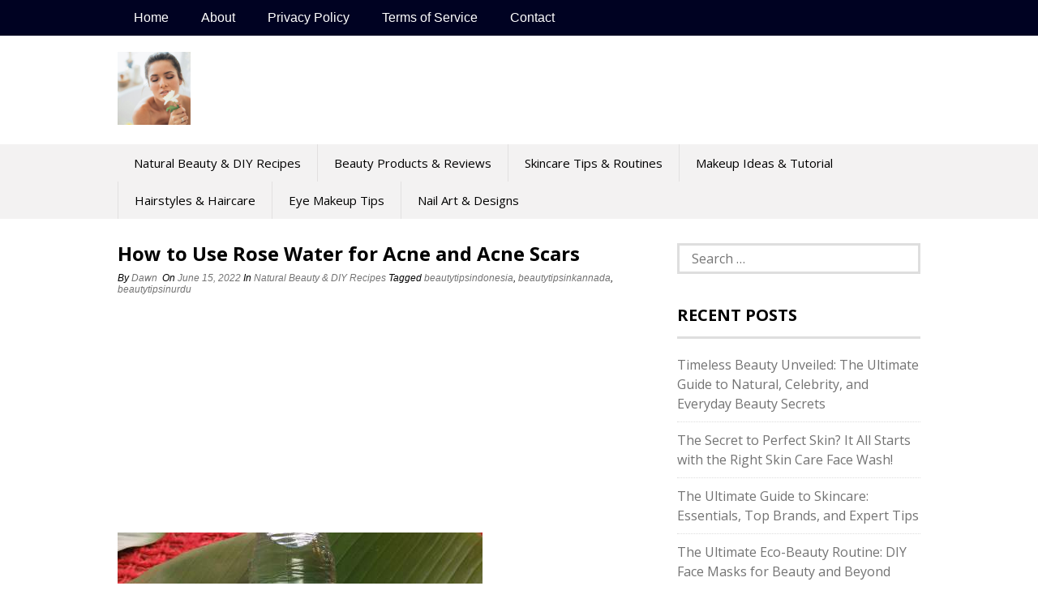

--- FILE ---
content_type: text/html; charset=UTF-8
request_url: https://beautysecretsforu.com/how-to-use-rose-water-for-acne-and-acne-scars/
body_size: 20409
content:
<!DOCTYPE html>
<html lang="en-US" prefix="og: http://ogp.me/ns# fb: http://ogp.me/ns/fb#">
<head>
<meta charset="UTF-8">
<meta name="viewport" content="width=device-width, initial-scale=1">
<link rel="profile" href="http://gmpg.org/xfn/11">
<link rel="pingback" href="https://beautysecretsforu.com/xmlrpc.php">
<!--[if lt IE 9]>
	<script src="https://beautysecretsforu.com/wp-content/themes/superads-lite/js/html5.js"></script>
<![endif]-->
<title>How to Use Rose Water for Acne and Acne Scars &#8211; Beauty Secrets For U</title>
<meta name='robots' content='max-image-preview:large' />
	<style>img:is([sizes="auto" i], [sizes^="auto," i]) { contain-intrinsic-size: 3000px 1500px }</style>
	<link rel='dns-prefetch' href='//fonts.googleapis.com' />
<link rel="alternate" type="application/rss+xml" title="Beauty Secrets For U &raquo; Feed" href="https://beautysecretsforu.com/feed/" />
<link rel="alternate" type="application/rss+xml" title="Beauty Secrets For U &raquo; Comments Feed" href="https://beautysecretsforu.com/comments/feed/" />
<script type="text/javascript">
/* <![CDATA[ */
window._wpemojiSettings = {"baseUrl":"https:\/\/s.w.org\/images\/core\/emoji\/15.0.3\/72x72\/","ext":".png","svgUrl":"https:\/\/s.w.org\/images\/core\/emoji\/15.0.3\/svg\/","svgExt":".svg","source":{"concatemoji":"https:\/\/beautysecretsforu.com\/wp-includes\/js\/wp-emoji-release.min.js?ver=6.7.4"}};
/*! This file is auto-generated */
!function(i,n){var o,s,e;function c(e){try{var t={supportTests:e,timestamp:(new Date).valueOf()};sessionStorage.setItem(o,JSON.stringify(t))}catch(e){}}function p(e,t,n){e.clearRect(0,0,e.canvas.width,e.canvas.height),e.fillText(t,0,0);var t=new Uint32Array(e.getImageData(0,0,e.canvas.width,e.canvas.height).data),r=(e.clearRect(0,0,e.canvas.width,e.canvas.height),e.fillText(n,0,0),new Uint32Array(e.getImageData(0,0,e.canvas.width,e.canvas.height).data));return t.every(function(e,t){return e===r[t]})}function u(e,t,n){switch(t){case"flag":return n(e,"\ud83c\udff3\ufe0f\u200d\u26a7\ufe0f","\ud83c\udff3\ufe0f\u200b\u26a7\ufe0f")?!1:!n(e,"\ud83c\uddfa\ud83c\uddf3","\ud83c\uddfa\u200b\ud83c\uddf3")&&!n(e,"\ud83c\udff4\udb40\udc67\udb40\udc62\udb40\udc65\udb40\udc6e\udb40\udc67\udb40\udc7f","\ud83c\udff4\u200b\udb40\udc67\u200b\udb40\udc62\u200b\udb40\udc65\u200b\udb40\udc6e\u200b\udb40\udc67\u200b\udb40\udc7f");case"emoji":return!n(e,"\ud83d\udc26\u200d\u2b1b","\ud83d\udc26\u200b\u2b1b")}return!1}function f(e,t,n){var r="undefined"!=typeof WorkerGlobalScope&&self instanceof WorkerGlobalScope?new OffscreenCanvas(300,150):i.createElement("canvas"),a=r.getContext("2d",{willReadFrequently:!0}),o=(a.textBaseline="top",a.font="600 32px Arial",{});return e.forEach(function(e){o[e]=t(a,e,n)}),o}function t(e){var t=i.createElement("script");t.src=e,t.defer=!0,i.head.appendChild(t)}"undefined"!=typeof Promise&&(o="wpEmojiSettingsSupports",s=["flag","emoji"],n.supports={everything:!0,everythingExceptFlag:!0},e=new Promise(function(e){i.addEventListener("DOMContentLoaded",e,{once:!0})}),new Promise(function(t){var n=function(){try{var e=JSON.parse(sessionStorage.getItem(o));if("object"==typeof e&&"number"==typeof e.timestamp&&(new Date).valueOf()<e.timestamp+604800&&"object"==typeof e.supportTests)return e.supportTests}catch(e){}return null}();if(!n){if("undefined"!=typeof Worker&&"undefined"!=typeof OffscreenCanvas&&"undefined"!=typeof URL&&URL.createObjectURL&&"undefined"!=typeof Blob)try{var e="postMessage("+f.toString()+"("+[JSON.stringify(s),u.toString(),p.toString()].join(",")+"));",r=new Blob([e],{type:"text/javascript"}),a=new Worker(URL.createObjectURL(r),{name:"wpTestEmojiSupports"});return void(a.onmessage=function(e){c(n=e.data),a.terminate(),t(n)})}catch(e){}c(n=f(s,u,p))}t(n)}).then(function(e){for(var t in e)n.supports[t]=e[t],n.supports.everything=n.supports.everything&&n.supports[t],"flag"!==t&&(n.supports.everythingExceptFlag=n.supports.everythingExceptFlag&&n.supports[t]);n.supports.everythingExceptFlag=n.supports.everythingExceptFlag&&!n.supports.flag,n.DOMReady=!1,n.readyCallback=function(){n.DOMReady=!0}}).then(function(){return e}).then(function(){var e;n.supports.everything||(n.readyCallback(),(e=n.source||{}).concatemoji?t(e.concatemoji):e.wpemoji&&e.twemoji&&(t(e.twemoji),t(e.wpemoji)))}))}((window,document),window._wpemojiSettings);
/* ]]> */
</script>

<style id='wp-emoji-styles-inline-css' type='text/css'>

	img.wp-smiley, img.emoji {
		display: inline !important;
		border: none !important;
		box-shadow: none !important;
		height: 1em !important;
		width: 1em !important;
		margin: 0 0.07em !important;
		vertical-align: -0.1em !important;
		background: none !important;
		padding: 0 !important;
	}
</style>
<link rel='stylesheet' id='wp-block-library-css' href='https://beautysecretsforu.com/wp-includes/css/dist/block-library/style.min.css?ver=6.7.4' type='text/css' media='all' />
<style id='classic-theme-styles-inline-css' type='text/css'>
/*! This file is auto-generated */
.wp-block-button__link{color:#fff;background-color:#32373c;border-radius:9999px;box-shadow:none;text-decoration:none;padding:calc(.667em + 2px) calc(1.333em + 2px);font-size:1.125em}.wp-block-file__button{background:#32373c;color:#fff;text-decoration:none}
</style>
<style id='global-styles-inline-css' type='text/css'>
:root{--wp--preset--aspect-ratio--square: 1;--wp--preset--aspect-ratio--4-3: 4/3;--wp--preset--aspect-ratio--3-4: 3/4;--wp--preset--aspect-ratio--3-2: 3/2;--wp--preset--aspect-ratio--2-3: 2/3;--wp--preset--aspect-ratio--16-9: 16/9;--wp--preset--aspect-ratio--9-16: 9/16;--wp--preset--color--black: #000000;--wp--preset--color--cyan-bluish-gray: #abb8c3;--wp--preset--color--white: #ffffff;--wp--preset--color--pale-pink: #f78da7;--wp--preset--color--vivid-red: #cf2e2e;--wp--preset--color--luminous-vivid-orange: #ff6900;--wp--preset--color--luminous-vivid-amber: #fcb900;--wp--preset--color--light-green-cyan: #7bdcb5;--wp--preset--color--vivid-green-cyan: #00d084;--wp--preset--color--pale-cyan-blue: #8ed1fc;--wp--preset--color--vivid-cyan-blue: #0693e3;--wp--preset--color--vivid-purple: #9b51e0;--wp--preset--gradient--vivid-cyan-blue-to-vivid-purple: linear-gradient(135deg,rgba(6,147,227,1) 0%,rgb(155,81,224) 100%);--wp--preset--gradient--light-green-cyan-to-vivid-green-cyan: linear-gradient(135deg,rgb(122,220,180) 0%,rgb(0,208,130) 100%);--wp--preset--gradient--luminous-vivid-amber-to-luminous-vivid-orange: linear-gradient(135deg,rgba(252,185,0,1) 0%,rgba(255,105,0,1) 100%);--wp--preset--gradient--luminous-vivid-orange-to-vivid-red: linear-gradient(135deg,rgba(255,105,0,1) 0%,rgb(207,46,46) 100%);--wp--preset--gradient--very-light-gray-to-cyan-bluish-gray: linear-gradient(135deg,rgb(238,238,238) 0%,rgb(169,184,195) 100%);--wp--preset--gradient--cool-to-warm-spectrum: linear-gradient(135deg,rgb(74,234,220) 0%,rgb(151,120,209) 20%,rgb(207,42,186) 40%,rgb(238,44,130) 60%,rgb(251,105,98) 80%,rgb(254,248,76) 100%);--wp--preset--gradient--blush-light-purple: linear-gradient(135deg,rgb(255,206,236) 0%,rgb(152,150,240) 100%);--wp--preset--gradient--blush-bordeaux: linear-gradient(135deg,rgb(254,205,165) 0%,rgb(254,45,45) 50%,rgb(107,0,62) 100%);--wp--preset--gradient--luminous-dusk: linear-gradient(135deg,rgb(255,203,112) 0%,rgb(199,81,192) 50%,rgb(65,88,208) 100%);--wp--preset--gradient--pale-ocean: linear-gradient(135deg,rgb(255,245,203) 0%,rgb(182,227,212) 50%,rgb(51,167,181) 100%);--wp--preset--gradient--electric-grass: linear-gradient(135deg,rgb(202,248,128) 0%,rgb(113,206,126) 100%);--wp--preset--gradient--midnight: linear-gradient(135deg,rgb(2,3,129) 0%,rgb(40,116,252) 100%);--wp--preset--font-size--small: 13px;--wp--preset--font-size--medium: 20px;--wp--preset--font-size--large: 36px;--wp--preset--font-size--x-large: 42px;--wp--preset--spacing--20: 0.44rem;--wp--preset--spacing--30: 0.67rem;--wp--preset--spacing--40: 1rem;--wp--preset--spacing--50: 1.5rem;--wp--preset--spacing--60: 2.25rem;--wp--preset--spacing--70: 3.38rem;--wp--preset--spacing--80: 5.06rem;--wp--preset--shadow--natural: 6px 6px 9px rgba(0, 0, 0, 0.2);--wp--preset--shadow--deep: 12px 12px 50px rgba(0, 0, 0, 0.4);--wp--preset--shadow--sharp: 6px 6px 0px rgba(0, 0, 0, 0.2);--wp--preset--shadow--outlined: 6px 6px 0px -3px rgba(255, 255, 255, 1), 6px 6px rgba(0, 0, 0, 1);--wp--preset--shadow--crisp: 6px 6px 0px rgba(0, 0, 0, 1);}:where(.is-layout-flex){gap: 0.5em;}:where(.is-layout-grid){gap: 0.5em;}body .is-layout-flex{display: flex;}.is-layout-flex{flex-wrap: wrap;align-items: center;}.is-layout-flex > :is(*, div){margin: 0;}body .is-layout-grid{display: grid;}.is-layout-grid > :is(*, div){margin: 0;}:where(.wp-block-columns.is-layout-flex){gap: 2em;}:where(.wp-block-columns.is-layout-grid){gap: 2em;}:where(.wp-block-post-template.is-layout-flex){gap: 1.25em;}:where(.wp-block-post-template.is-layout-grid){gap: 1.25em;}.has-black-color{color: var(--wp--preset--color--black) !important;}.has-cyan-bluish-gray-color{color: var(--wp--preset--color--cyan-bluish-gray) !important;}.has-white-color{color: var(--wp--preset--color--white) !important;}.has-pale-pink-color{color: var(--wp--preset--color--pale-pink) !important;}.has-vivid-red-color{color: var(--wp--preset--color--vivid-red) !important;}.has-luminous-vivid-orange-color{color: var(--wp--preset--color--luminous-vivid-orange) !important;}.has-luminous-vivid-amber-color{color: var(--wp--preset--color--luminous-vivid-amber) !important;}.has-light-green-cyan-color{color: var(--wp--preset--color--light-green-cyan) !important;}.has-vivid-green-cyan-color{color: var(--wp--preset--color--vivid-green-cyan) !important;}.has-pale-cyan-blue-color{color: var(--wp--preset--color--pale-cyan-blue) !important;}.has-vivid-cyan-blue-color{color: var(--wp--preset--color--vivid-cyan-blue) !important;}.has-vivid-purple-color{color: var(--wp--preset--color--vivid-purple) !important;}.has-black-background-color{background-color: var(--wp--preset--color--black) !important;}.has-cyan-bluish-gray-background-color{background-color: var(--wp--preset--color--cyan-bluish-gray) !important;}.has-white-background-color{background-color: var(--wp--preset--color--white) !important;}.has-pale-pink-background-color{background-color: var(--wp--preset--color--pale-pink) !important;}.has-vivid-red-background-color{background-color: var(--wp--preset--color--vivid-red) !important;}.has-luminous-vivid-orange-background-color{background-color: var(--wp--preset--color--luminous-vivid-orange) !important;}.has-luminous-vivid-amber-background-color{background-color: var(--wp--preset--color--luminous-vivid-amber) !important;}.has-light-green-cyan-background-color{background-color: var(--wp--preset--color--light-green-cyan) !important;}.has-vivid-green-cyan-background-color{background-color: var(--wp--preset--color--vivid-green-cyan) !important;}.has-pale-cyan-blue-background-color{background-color: var(--wp--preset--color--pale-cyan-blue) !important;}.has-vivid-cyan-blue-background-color{background-color: var(--wp--preset--color--vivid-cyan-blue) !important;}.has-vivid-purple-background-color{background-color: var(--wp--preset--color--vivid-purple) !important;}.has-black-border-color{border-color: var(--wp--preset--color--black) !important;}.has-cyan-bluish-gray-border-color{border-color: var(--wp--preset--color--cyan-bluish-gray) !important;}.has-white-border-color{border-color: var(--wp--preset--color--white) !important;}.has-pale-pink-border-color{border-color: var(--wp--preset--color--pale-pink) !important;}.has-vivid-red-border-color{border-color: var(--wp--preset--color--vivid-red) !important;}.has-luminous-vivid-orange-border-color{border-color: var(--wp--preset--color--luminous-vivid-orange) !important;}.has-luminous-vivid-amber-border-color{border-color: var(--wp--preset--color--luminous-vivid-amber) !important;}.has-light-green-cyan-border-color{border-color: var(--wp--preset--color--light-green-cyan) !important;}.has-vivid-green-cyan-border-color{border-color: var(--wp--preset--color--vivid-green-cyan) !important;}.has-pale-cyan-blue-border-color{border-color: var(--wp--preset--color--pale-cyan-blue) !important;}.has-vivid-cyan-blue-border-color{border-color: var(--wp--preset--color--vivid-cyan-blue) !important;}.has-vivid-purple-border-color{border-color: var(--wp--preset--color--vivid-purple) !important;}.has-vivid-cyan-blue-to-vivid-purple-gradient-background{background: var(--wp--preset--gradient--vivid-cyan-blue-to-vivid-purple) !important;}.has-light-green-cyan-to-vivid-green-cyan-gradient-background{background: var(--wp--preset--gradient--light-green-cyan-to-vivid-green-cyan) !important;}.has-luminous-vivid-amber-to-luminous-vivid-orange-gradient-background{background: var(--wp--preset--gradient--luminous-vivid-amber-to-luminous-vivid-orange) !important;}.has-luminous-vivid-orange-to-vivid-red-gradient-background{background: var(--wp--preset--gradient--luminous-vivid-orange-to-vivid-red) !important;}.has-very-light-gray-to-cyan-bluish-gray-gradient-background{background: var(--wp--preset--gradient--very-light-gray-to-cyan-bluish-gray) !important;}.has-cool-to-warm-spectrum-gradient-background{background: var(--wp--preset--gradient--cool-to-warm-spectrum) !important;}.has-blush-light-purple-gradient-background{background: var(--wp--preset--gradient--blush-light-purple) !important;}.has-blush-bordeaux-gradient-background{background: var(--wp--preset--gradient--blush-bordeaux) !important;}.has-luminous-dusk-gradient-background{background: var(--wp--preset--gradient--luminous-dusk) !important;}.has-pale-ocean-gradient-background{background: var(--wp--preset--gradient--pale-ocean) !important;}.has-electric-grass-gradient-background{background: var(--wp--preset--gradient--electric-grass) !important;}.has-midnight-gradient-background{background: var(--wp--preset--gradient--midnight) !important;}.has-small-font-size{font-size: var(--wp--preset--font-size--small) !important;}.has-medium-font-size{font-size: var(--wp--preset--font-size--medium) !important;}.has-large-font-size{font-size: var(--wp--preset--font-size--large) !important;}.has-x-large-font-size{font-size: var(--wp--preset--font-size--x-large) !important;}
:where(.wp-block-post-template.is-layout-flex){gap: 1.25em;}:where(.wp-block-post-template.is-layout-grid){gap: 1.25em;}
:where(.wp-block-columns.is-layout-flex){gap: 2em;}:where(.wp-block-columns.is-layout-grid){gap: 2em;}
:root :where(.wp-block-pullquote){font-size: 1.5em;line-height: 1.6;}
</style>
<link rel='stylesheet' id='contact-form-7-css' href='https://beautysecretsforu.com/wp-content/plugins/contact-form-7/includes/css/styles.css?ver=6.1.4' type='text/css' media='all' />
<link rel='stylesheet' id='google-font-style-css' href='//fonts.googleapis.com/css?family=Open+Sans%3Anormal%7COpen+Sans%3A700&#038;ver=6.7.4' type='text/css' media='all' />
<link rel='stylesheet' id='font-awesome-style-css' href='https://beautysecretsforu.com/wp-content/themes/superads-lite/css/font-awesome.min.css?ver=6.7.4' type='text/css' media='all' />
<link rel='stylesheet' id='flexslider-style-css' href='https://beautysecretsforu.com/wp-content/themes/superads-lite/css/flexslider.css?ver=6.7.4' type='text/css' media='all' />
<link rel='stylesheet' id='superads-style-css' href='https://beautysecretsforu.com/wp-content/themes/superads-lite/style.css?ver=6.7.4' type='text/css' media='all' />
<link rel='stylesheet' id='superads-responsive-style-css' href='https://beautysecretsforu.com/wp-content/themes/superads-lite/css/responsive.css?ver=6.7.4' type='text/css' media='all' />
<link rel='stylesheet' id='wp-pagenavi-css' href='https://beautysecretsforu.com/wp-content/plugins/wp-pagenavi/pagenavi-css.css?ver=2.70' type='text/css' media='all' />
<link rel='stylesheet' id='heateor_sss_frontend_css-css' href='https://beautysecretsforu.com/wp-content/plugins/sassy-social-share/public/css/sassy-social-share-public.css?ver=3.3.79' type='text/css' media='all' />
<style id='heateor_sss_frontend_css-inline-css' type='text/css'>
.heateor_sss_button_instagram span.heateor_sss_svg,a.heateor_sss_instagram span.heateor_sss_svg{background:radial-gradient(circle at 30% 107%,#fdf497 0,#fdf497 5%,#fd5949 45%,#d6249f 60%,#285aeb 90%)}.heateor_sss_horizontal_sharing .heateor_sss_svg,.heateor_sss_standard_follow_icons_container .heateor_sss_svg{color:#fff;border-width:0px;border-style:solid;border-color:transparent}.heateor_sss_horizontal_sharing .heateorSssTCBackground{color:#666}.heateor_sss_horizontal_sharing span.heateor_sss_svg:hover,.heateor_sss_standard_follow_icons_container span.heateor_sss_svg:hover{border-color:transparent;}.heateor_sss_vertical_sharing span.heateor_sss_svg,.heateor_sss_floating_follow_icons_container span.heateor_sss_svg{color:#fff;border-width:0px;border-style:solid;border-color:transparent;}.heateor_sss_vertical_sharing .heateorSssTCBackground{color:#666;}.heateor_sss_vertical_sharing span.heateor_sss_svg:hover,.heateor_sss_floating_follow_icons_container span.heateor_sss_svg:hover{border-color:transparent;}@media screen and (max-width:783px) {.heateor_sss_vertical_sharing{display:none!important}}div.heateor_sss_sharing_title{text-align:center}div.heateor_sss_sharing_ul{width:100%;text-align:center;}div.heateor_sss_horizontal_sharing div.heateor_sss_sharing_ul a{float:none!important;display:inline-block;}
</style>
<script type="text/javascript" src="https://beautysecretsforu.com/wp-includes/js/jquery/jquery.min.js?ver=3.7.1" id="jquery-core-js"></script>
<script type="text/javascript" src="https://beautysecretsforu.com/wp-includes/js/jquery/jquery-migrate.min.js?ver=3.4.1" id="jquery-migrate-js"></script>
<link rel="https://api.w.org/" href="https://beautysecretsforu.com/wp-json/" /><link rel="alternate" title="JSON" type="application/json" href="https://beautysecretsforu.com/wp-json/wp/v2/posts/1242" /><link rel="EditURI" type="application/rsd+xml" title="RSD" href="https://beautysecretsforu.com/xmlrpc.php?rsd" />
<meta name="generator" content="WordPress 6.7.4" />
<link rel="canonical" href="https://beautysecretsforu.com/how-to-use-rose-water-for-acne-and-acne-scars/" />
<link rel='shortlink' href='https://beautysecretsforu.com/?p=1242' />
<link rel="alternate" title="oEmbed (JSON)" type="application/json+oembed" href="https://beautysecretsforu.com/wp-json/oembed/1.0/embed?url=https%3A%2F%2Fbeautysecretsforu.com%2Fhow-to-use-rose-water-for-acne-and-acne-scars%2F" />
<link rel="alternate" title="oEmbed (XML)" type="text/xml+oembed" href="https://beautysecretsforu.com/wp-json/oembed/1.0/embed?url=https%3A%2F%2Fbeautysecretsforu.com%2Fhow-to-use-rose-water-for-acne-and-acne-scars%2F&#038;format=xml" />
<script async src="//pagead2.googlesyndication.com/pagead/js/adsbygoogle.js"></script>
<script>
     (adsbygoogle = window.adsbygoogle || []).push({
          google_ad_client: "ca-pub-3728263248023885",
          enable_page_level_ads: true
     });
</script>	<style type="text/css">

		/* Main Navigtiona  */
		
		.main-nav {
			background: #f3f2f2;
		}

		ul.menu li:hover, 
		ul.menu li a:hover, 
		ul.menu li.current-menu-parent > a, 
		ul.menu li.current-menu-ancestor > a, 
		ul.menu li.current_page_ancestor > a, 
		ul.menu li.current-menu-item > a {
			background: #f3f2f2;
		}
		ul.menu ul {
			background: #f3f2f2;
		}
		ul.menu li .arrow-sub-menu,
		.site-header .main-nav .mobile-menu,
		.main-nav ul.menu li a {
			  color: #010101;
		}
		.main-nav ul.menu > li {
			border-color: #e2e0e0;
		}

		/* Link color */
		a, .widget ul li a, .f-widget ul li a .site-footer .textwidget {
			color: #737373;
		}

	</style>
	

<script type="application/ld+json" class="saswp-schema-markup-output">
[{"@context":"https:\/\/schema.org\/","@type":"Article","@id":"https:\/\/beautysecretsforu.com\/how-to-use-rose-water-for-acne-and-acne-scars\/#Article","url":"https:\/\/beautysecretsforu.com\/how-to-use-rose-water-for-acne-and-acne-scars\/","inLanguage":"en-US","mainEntityOfPage":"https:\/\/beautysecretsforu.com\/how-to-use-rose-water-for-acne-and-acne-scars\/","headline":"How to Use Rose Water for Acne and Acne Scars","description":"Rose water is popular for its recovery and hydrating capabilities. For centuries this natural component has actually been used to tone the skin. In this post, you'll find out how to use rose water for acne or pimples. My cousin's appeal package consists of cleanser, toner, moisturizing cream and sunscreen item. Am quite sure there","articleBody":"Rose water is popular for its recovery and hydrating capabilities. For centuries this natural component has actually been used to tone the skin. In this post, you'll find out how to use rose water for acne or pimples.  My cousin's appeal package consists of cleanser, toner, moisturizing cream and sunscreen item. Am quite sure there can be couple of more to the list. Change them by increased water if you're like me and like the frugal way of life.  Prior to you rely completely on this house offered solution, let me divulge that for major acne sores seek advice from a dermatologist.  As it isn't connected with any side-effects, you can offer it a shot.  Jump to: How to use rose water toner for acne Is Rose Water Good for Acne? Rose water which is an emulsion of important oil (increased oil) and water functions as a reliable natural home remedy to relieve acnes. Mostly rose water is used as a cleanser.  This inherent active ingredient is loaded with healing and anti-bacterial abilities, which can efficiently treat acne.  Topical application of rose water helps to cleanse dead skin cells and excess sebum.  Antimicrobial and antiseptic residential or commercial properties displayed by rose water avoid contagious bacteria and decrease imperfections.   \tAntibacterial homesin rosewater lower bacterial infection on the skin.  \tRose water consists of natural bioactive chemicals; a few of them are phenylethyl alcohol, cintronellol, methyleugenol, geraniol and other complex sugars.  \tVitamin C residing in this solution assists tostrengthen the immune system to battle back acne triggering germs.  \tVitamin B3 can efficientlylower soreness over the skinand also hydrate it.  \tUnlike other chemical consisted of creams, rose water is gentle on skin and works for all skin type people.  \tHydrating your skin is among the effective ways to keep the disorders at bay. Rose water is renowned for its hydrating residential or commercial properties can effectively keep your skin moist.  \tVitamin E is prominent for minimizing dryness and emollient residential or commercial properties It can form a protective layer of the skin to thwart contagious germs.  \tVitamin A housed inincreased water displayed antioxidant activity, which can minimize acne inflammation. ( Source )  \tAssorted vitamins living in rose water can likewise assist to preserve pH level over the skin.  \tAntioxidant capability housed in this component can reduce oxidative stress and avoid premature aging wrinkles.  \tRose water toner is likewise loaded with astringent property that can clean your skin tightens the skin and pores.  \tRegular application of this reliable active ingredient will helps to stabilize pH level on your skin.  Few scientists performed a study to discover the working of increased water. Rose oil in increased water promotes the activity of keratinocytes (skin cells). These cells help to secure and heal skin from injuries .  Keratinocytes also release inflammatory chemicals which eliminate bacteria, healthy skin cells and avoid inflammation. Does Rose Water Work for Acne Prone Skin (Oily)? A British experiment concludes that utilizing only rose water for oily skin is not advised. As the parts in increased water promote cell growth which in turn increases sebum production blocking skin pores. Utilize lemon or glycerin with increased water for pimples.  Prior to you continue further, let me talk about primary causes of acne.  Skin experts hold inflammation as the main perpetrator to activate acne, which promotes the body to produce more sebum. ( Source )  In addition to dead cells, this excess oil blocks skin pores leading to bumps. Further, P.acnes gets worse the condition. How to Use Rose Water for Acne?   You can utilize increased water directly applying it on washed face or you can include lemon, sandalwood or other natural solutions.  Here we're going to discuss step by action procedure to use rose water with other natural house available treatments.   \tWash your face with cold water and utilizing any cleanser clean it.  \tPat dry, now dip a cotton ball in rose water to use it on your face or acne affected location.  \tInstead of just utilizing rose water, mix 2 tbsp of lemon juice to 2 tbsp of rose water Utilizing a cotton ball damp this natural medication on affected part.  \tAfter 15 minutes rinse off with water.  \tRepeat the process.  Other mixes of rose water. # 1 Rose water and Lemon for Acne This combination is currently discussed above. The recovery capability of rose water assists to produce new skin cells.  Lemon juice, which is renowned for its acidic and lightening ability can lighten the appearance of scars.  These 2 active ingredients combine to clean clogged skin pores and limit infection.  Mix equivalent amounts of lemon juice and rosewater, now straight use over pimples utilizing a cotton ball. Wash it off after 15-20 minutes.  Limit or avoid lemon juice if you've sensitive skin. Else use sun block prior to going out, due to the fact that the excess use of lemon juice can make your skin sensitive to sunlight. # 2 Rosewater and Sandalwood Face Load Sandalwood powder is popular to get radiant skin. Even cosmetic industries make usage of this ingredient to market their chemical included products.  Cleanse ability of sandalwood assistance to get rid of excess sebum, dead cells and also boost collagen production.  To use sandalwood face pack for acne , blend 2 tablespoons of sandalwood powder with a needed amount of rose water.  Expose your face to steam prior to using this face mask. Steam assists to unblock obstructed skin pores and removes impurities. # 3 Rose water, Cucumber, and Honey Mask If you've delicate skin, replace lemon juice with cucumber and honey mask.  According to professionals topical application of cucumber will unclog skin pores and helps to clean pollutants. The astringent ability of this ingredient can decrease pimples.  Antioxidant agents like Beta-carotene, Lutein, alpha-carotene and zea-xanthin housed in cucumber make it an efficient remedy to deal with acne .  Benefits of honey for acne need no description. Anti-inflammatory, humectant and anti-bacterial capability of this natural treatment can keep all skin ailments at bay.  Mix 2 pieces of crushed cucumber and 2 tablespoon of honey. Then include rose water to this mix. Now you can apply this face pack on washed face.  Honey and increased water has anti-bacterial homes which help to fight bacterial infection and cucumber give a cool sensation to your skin. # 4 Glycerin and Rosewater for Acne Glycerin, also called glycerol renowned for its use as an active ingredient in body creams, soaps, and creams. It looks like oil, it easily gets soaked up by your skin.  These two components combine to form an impeccable remedy to deal with acne. Combine this with rose water and both medications will prevent acne triggering germs. Not simply calming pimples is remedy also hydrates your skin.  Glycerin and rosewater toner can help to treat acne, balance pH of the skin hydrates the skin, fade scars and redness. # 5 Rose Water Toner for Oily Acne Skin The very same treatment might not work for all, due to various skin types. Oily skin needs an exceptional recipe that can get rid of excess oil and open skin pores.  Apple cider vinegar and increased water both can be used for this function.  Cleansing, astringent and skin tightening up capability of ACV assists to remove oil from the face.  Rose water is used to water down ACV, as a high concentration of ACV might irritate your delicate skin.  Take 30ml of rose water and 5 ml of apple cider vinegar. Mix completely and apply it over prewashed face. Charm specialists recommend applying it two times daily.  You can save excess toner at space temperature level for 20-30 days. However, it's preferred to make a small quantity for a week use. # 6. Fuller's Earth and Rose Water for Acne Scars Multani mitti or fuller's earth is prominent for its beauty advantages. It assists to eliminate excess oil and impurities stacked over your skin.  Recovering abilities housed in this natural component will lighten appearance of scars and make your skin glow.   \tMix needed amount of fuller's earth with rose water to get smooth paste.  \tWash your face or expose it towards steam to open blocked skin pores.  \tUse the mixed paste on acne affected skin and enable it to dry naturally for 15 minutes.  \tYou can apply it as a spot treatment on acne lesions.  \tWash it off with water.  Moisturize your confront with rose water after this face mask treatment. # 7. Rose Water and Sodium Bicarbonate Exfoliating property of baking soda removes pollutants and excess sebum accumulated on your face.  Its anti-inflammatory ability is understood to lower acne inflammation and soreness on your face.  Further it helps to clean skin pores and promote regrowth of skin cells by peeling outer layer.   \tTake 2 teaspoons of baking soda and mix it with increased water.  \tNow, apply the obtained paste on prewashed face.  \tPermit it to dry naturally for 15-20 minutes and then rinse it off with water.  Patch test before applying baking soda on your sensitive skin, it might irritate your skin.  Associated post: How to get rid of pimples utilizing baking soda ? What is Rose Water Made Of? Rose water is a byproduct of distilling rose petals for important oil known as rose attar.   \tEmployees collect increased petals and squash them in a copper pot.  \tPetals are now covered with water and heated for couple of hours, steam in collected in a cooling flask through a valve.  \tThis steam carries essential oil of rose and water. 20% of it is important oil (rose oil) and 80% is water combined with important oil.  \tThis water is referred to as rose water.  Rose water remains in its remain in room temperature. In Greece and Turkey increased water is utilized as a flavor in some foods.  You can also make your own rosewater in the house. Make sure you pick natural rose petals. Inspect the process here . Quick History of Rose Water I understand you have an interest in history.  Persian scientist named Avicenna in 10thcentury discovered this efficient natural ingredient. In the Middle Ages, the rose water is utilized to wash hand before eating.  Cleopatra, who is understood for her beauty was substantial fan of authentic rose water. Even Shakespeare discussed her affinity with this fantastic water.  Standard usage of rose water consist of to deal with numerous ailments like irregularity, indigestion, redness, swelling and to ease menstrual bleeding.  Aromatherapy usage increased water to eliminate headaches, lower blood pressure and to calm nerves.  People in India, China and the Middle East use increased water for culinary functions. ( Source ) Crucial Tips   \tStart with basic dish, by using rose water toner to deal with acne lesions.  \tIngredients that trigger tingling or burning sensation must be prevented.  \tAvoid squeezing acne sores, it leaves and intensifies the condition scar on your face.  \tResearch study says that acne is also activated due to stress, so prevent stress.  \tHave patience while trying to deal with acne. It takes time.  \tFood that activates acne must be avoided.  \tChemical integrated creams that might harm your skin should be avoided.  \tYou can use cosmetic creams that consist of rose water.  \tFeel complimentary to try these dishes on back acne and chest acne.  \tDo consult a doctor if issue persists.    Article source: http:\/\/www.skindiseaseremedies.com\/rose-water-for-acne-treatment\/","keywords":"beautytipsindonesia, beautytipsinkannada, beautytipsinurdu, ","datePublished":"2022-06-15T18:00:00-05:00","dateModified":"2022-09-17T14:29:35-05:00","author":{"@type":"Person","name":"Dawn","url":"https:\/\/beautysecretsforu.com\/author\/john\/","sameAs":["https:\/\/pmthemes.com\/"],"image":{"@type":"ImageObject","url":"https:\/\/secure.gravatar.com\/avatar\/1d26d0385f960972bddb31a79ff58173?s=96&d=mm&r=g","height":96,"width":96}},"editor":{"@type":"Person","name":"Dawn","url":"https:\/\/beautysecretsforu.com\/author\/john\/","sameAs":["https:\/\/pmthemes.com\/"],"image":{"@type":"ImageObject","url":"https:\/\/secure.gravatar.com\/avatar\/1d26d0385f960972bddb31a79ff58173?s=96&d=mm&r=g","height":96,"width":96}},"publisher":{"@type":"Organization","name":"Beauty Secrets For U","url":"https:\/\/beautysecretsforu.com","logo":{"@type":"ImageObject","url":"https:\/\/beautysecretsforu.com\/wp-content\/uploads\/2021\/03\/KnowledgeGraphLogo.jpg","width":160,"height":50}},"image":[{"@type":"ImageObject","@id":"https:\/\/beautysecretsforu.com\/how-to-use-rose-water-for-acne-and-acne-scars\/#primaryimage","url":"https:\/\/beautysecretsforu.com\/wp-content\/uploads\/2022\/09\/306526318374627987.jpg","width":"1200","height":"4536"},{"@type":"ImageObject","url":"https:\/\/beautysecretsforu.com\/wp-content\/uploads\/2022\/09\/306526318374627987.jpg","width":"1200","height":"900"},{"@type":"ImageObject","url":"https:\/\/beautysecretsforu.com\/wp-content\/uploads\/2022\/09\/306526318374627987.jpg","width":"1200","height":"675"},{"@type":"ImageObject","url":"https:\/\/beautysecretsforu.com\/wp-content\/uploads\/2022\/09\/306526318374627987.jpg","width":"586","height":"586"},{"@type":"ImageObject","url":"https:\/\/www.skindiseaseremedies.com\/wp-content\/uploads\/2014\/04\/rose-water-for-acne-1.jpg","width":0,"height":0},{"@type":"ImageObject","url":"https:\/\/www.skindiseaseremedies.com\/wp-content\/uploads\/2014\/04\/rosewater-for-acne-acne-scars-glycerin-and-lemon-juice.jpg","width":0,"height":0}]}]
</script>

<link rel="icon" href="https://beautysecretsforu.com/wp-content/uploads/2025/12/cropped-cropped-pexels-photo-38657171-scaled-1-32x32.jpeg" sizes="32x32" />
<link rel="icon" href="https://beautysecretsforu.com/wp-content/uploads/2025/12/cropped-cropped-pexels-photo-38657171-scaled-1-192x192.jpeg" sizes="192x192" />
<link rel="apple-touch-icon" href="https://beautysecretsforu.com/wp-content/uploads/2025/12/cropped-cropped-pexels-photo-38657171-scaled-1-180x180.jpeg" />
<meta name="msapplication-TileImage" content="https://beautysecretsforu.com/wp-content/uploads/2025/12/cropped-cropped-pexels-photo-38657171-scaled-1-270x270.jpeg" />
		<style type="text/css" id="wp-custom-css">
			.grecaptcha-badge {
visibility: hidden;
}		</style>
		
<!-- START - Open Graph and Twitter Card Tags 3.3.7 -->
 <!-- Facebook Open Graph -->
  <meta property="og:locale" content="en_US"/>
  <meta property="og:site_name" content="Beauty Secrets For U"/>
  <meta property="og:title" content="How to Use Rose Water for Acne and Acne Scars"/>
  <meta property="og:url" content="https://beautysecretsforu.com/how-to-use-rose-water-for-acne-and-acne-scars/"/>
  <meta property="og:type" content="article"/>
  <meta property="og:description" content="Rose water is popular for its recovery and hydrating capabilities. For centuries this natural component has actually been used to tone the skin. In this post, you&#039;ll find out how to use rose water for acne or pimples.

My cousin&#039;s appeal package consists of cleanser, toner, moisturizing cream and su"/>
  <meta property="article:published_time" content="2022-06-15T18:00:00-05:00"/>
  <meta property="article:modified_time" content="2022-09-17T14:29:35-05:00" />
  <meta property="og:updated_time" content="2022-09-17T14:29:35-05:00" />
  <meta property="article:section" content="Natural Beauty &amp; DIY Recipes"/>
 <!-- Google+ / Schema.org -->
 <!-- Twitter Cards -->
  <meta name="twitter:title" content="How to Use Rose Water for Acne and Acne Scars"/>
  <meta name="twitter:url" content="https://beautysecretsforu.com/how-to-use-rose-water-for-acne-and-acne-scars/"/>
  <meta name="twitter:description" content="Rose water is popular for its recovery and hydrating capabilities. For centuries this natural component has actually been used to tone the skin. In this post, you&#039;ll find out how to use rose water for acne or pimples.

My cousin&#039;s appeal package consists of cleanser, toner, moisturizing cream and su"/>
  <meta name="twitter:card" content="summary_large_image"/>
 <!-- SEO -->
 <!-- Misc. tags -->
 <!-- is_singular -->
<!-- END - Open Graph and Twitter Card Tags 3.3.7 -->
	
<link rel="preload" as="image" href="https://images.pexels.com/photos/9652567/pexels-photo-9652567.jpeg?auto=compress&#038;cs=tinysrgb&#038;h=350"><link rel="preload" as="image" href="https://images.pexels.com/photos/3756166/pexels-photo-3756166.jpeg?auto=compress&#038;cs=tinysrgb&#038;h=350"><link rel="preload" as="image" href="https://media.giphy.com/media/YC2BOx1j7cn8Gw1QkG/giphy.gif"></head>




<body class="post-template-default single single-post postid-1242 single-format-standard"  >
<div id="page" class="hfeed site container">
	<a class="skip-link screen-reader-text" href="#content">Skip to content</a>

	<header id="masthead" class="site-header header" role="banner"  >
				<div class="top-nav primary-navigation"> <!-- Top MENU -->
			<div class="inner">
				<a class="mobile-only mobile-menu toggle-mobile-menu" href="#" title="Menu">Main Navigation <i class="fa fa-bars"></i></a>
				<ul id="menu-top" class="menu clearfix"><li id="menu-item-1182" class="menu-item menu-item-type-custom menu-item-object-custom menu-item-home menu-item-1182"><a href="https://beautysecretsforu.com">Home</a></li>
<li id="menu-item-46" class="menu-item menu-item-type-post_type menu-item-object-page menu-item-46"><a href="https://beautysecretsforu.com/about/">About</a></li>
<li id="menu-item-211" class="menu-item menu-item-type-post_type menu-item-object-page menu-item-211"><a href="https://beautysecretsforu.com/privacy/">Privacy Policy</a></li>
<li id="menu-item-212" class="menu-item menu-item-type-post_type menu-item-object-page menu-item-212"><a href="https://beautysecretsforu.com/terms/">Terms of Service</a></li>
<li id="menu-item-47" class="menu-item menu-item-type-post_type menu-item-object-page menu-item-47"><a href="https://beautysecretsforu.com/contact/">Contact</a></li>
</ul> 
			</div>
		</div> <!-- ./Top MENU -->
			<div class="site-branding"> <!-- Site Branding -->
			<div class="inner clearfix">
				<div class="logo">
												<meta  content="https://beautysecretsforu.com/wp-content/uploads/2025/12/cropped-cropped-pexels-photo-38657171-scaled-1.jpeg">
									<h2 class="site-title logo" >
						<a  href="https://beautysecretsforu.com/" rel="home" title="Secrets For Total Beauty">
							<img src="https://beautysecretsforu.com/wp-content/uploads/2025/12/cropped-cropped-pexels-photo-38657171-scaled-1.jpeg" alt="Secrets For Total Beauty" />
						</a>
					</h2>
													</div>
				
				
			</div>
		</div> <!-- ./Site Branding -->
							<nav id="site-navigation" class="secondary-navigation" role="navigation"  >
					<div  class="main-nav">
						<div class="inner clearfix">
							<a class="mobile-only mobile-menu toggle-mobile-menu" href="#" title="Menu">Main Navigation <i class="fa fa-bars"></i></a>
							<ul id="menu-main" class="menu clearfix"><li id="menu-item-110" class="menu-item menu-item-type-taxonomy menu-item-object-category current-post-ancestor current-menu-parent current-post-parent menu-item-110"><a href="https://beautysecretsforu.com/category/beauty-tips/">Natural Beauty &amp; DIY Recipes</a></li>
<li id="menu-item-111" class="menu-item menu-item-type-taxonomy menu-item-object-category menu-item-111"><a href="https://beautysecretsforu.com/category/face/">Beauty Products &amp; Reviews</a></li>
<li id="menu-item-112" class="menu-item menu-item-type-taxonomy menu-item-object-category menu-item-112"><a href="https://beautysecretsforu.com/category/skin/">Skincare Tips &amp; Routines</a></li>
<li id="menu-item-113" class="menu-item menu-item-type-taxonomy menu-item-object-category menu-item-113"><a href="https://beautysecretsforu.com/category/makeup/">Makeup Ideas &amp; Tutorial</a></li>
<li id="menu-item-2074" class="menu-item menu-item-type-taxonomy menu-item-object-category menu-item-2074"><a href="https://beautysecretsforu.com/category/hair-beauty-tips/">Hairstyles &amp; Haircare</a></li>
<li id="menu-item-2075" class="menu-item menu-item-type-taxonomy menu-item-object-category menu-item-2075"><a href="https://beautysecretsforu.com/category/eye-makeup-tips/">Eye Makeup Tips</a></li>
<li id="menu-item-2076" class="menu-item menu-item-type-taxonomy menu-item-object-category menu-item-2076"><a href="https://beautysecretsforu.com/category/coffin-nails/">Nail Art &amp; Designs</a></li>
</ul> 
						</div>
					</div>
					<div id="catcher"></div>
				</nav><!-- #site-navigation -->
				</header><!-- #masthead -->

	
	<div id="content" class="site-content content ">
	<div class="inner clearfix">
			<div class="main-content clearfix">

	<div id="primary" class="content-area content-left" >
		<main id="main" class="site-main" role="main"  >


		
			
<article id="post-1242" class="post-1242 post type-post status-publish format-standard has-post-thumbnail hentry category-beauty-tips tag-beautytipsindonesia tag-beautytipsinkannada tag-beautytipsinurdu"  >
	<header class="entry-header">
		
		<h1 class="entry-title" >How to Use Rose Water for Acne and Acne Scars</h1>			<div class="entry-meta">
				<span class="byline">By <span class="author vcard"><a class="url fn n" href="https://beautysecretsforu.com/author/john/">Dawn</a></span>&nbsp;</span><span class="posted-on"> On <a href="https://beautysecretsforu.com/how-to-use-rose-water-for-acne-and-acne-scars/" rel="bookmark"><time class="entry-date published"  datetime="2022-06-15T18:00:00-05:00">June 15, 2022</time><time class="updated" datetime="2022-09-17T14:29:35-05:00">September 17, 2022</time></a>&nbsp;</span><span class="cat-links">In <a href="https://beautysecretsforu.com/category/beauty-tips/" rel="category tag">Natural Beauty &amp; DIY Recipes</a>&nbsp;</span><span class="tags-links">Tagged <a href="https://beautysecretsforu.com/tag/beautytipsindonesia/" rel="tag">beautytipsindonesia</a>, <a href="https://beautysecretsforu.com/tag/beautytipsinkannada/" rel="tag">beautytipsinkannada</a>, <a href="https://beautysecretsforu.com/tag/beautytipsinurdu/" rel="tag">beautytipsinurdu</a>&nbsp;</span>			</div><!-- .entry-meta -->		
		<div class="floating-to-right sharing-top-float">		<div class="superads-social-sharing social-sharing-left">
		<ul class="superads-social-icons">
			
			<li class="facebook">
				<a href="https://www.facebook.com/sharer/sharer.php?u=https://beautysecretsforu.com/how-to-use-rose-water-for-acne-and-acne-scars/" class="social-popup">
					<i class="fa fa-facebook-square"></i>
			        <span class="text">facebook</span>
				</a>
			</li>
			
			<li class="twitter">
				<a href="http://twitter.com/share?url=https://beautysecretsforu.com/how-to-use-rose-water-for-acne-and-acne-scars/&text=How to Use Rose Water for Acne and Acne Scars" class="social-popup">
					<i class="fa fa-twitter"></i>
			        <span class="text">tweet</span>
				</a>
			</li> 
			
			<li class="googleplus">
				<a href="https://plus.google.com/share?url=https://beautysecretsforu.com/how-to-use-rose-water-for-acne-and-acne-scars/" class="social-popup">
					<i class="fa fa-google-plus"></i>
			        <span class="text">google+</span>
				</a>
			</li>
			
		</ul>
		</div>
		</div>
	</header><!-- .entry-header -->

	<div class="entry-content">
		<div>
<div class="entry-content">
<div class='code-block code-block-10' style='margin: 8px 8px 8px 0; float: left;'>
<div class="aicp">
      <script type="text/javascript">
          google_ad_client = "ca-pub-3311373226390451";
          google_ad_width = 250;
          google_ad_height = 250;
          google_ad_format = "250x250_as";
          google_ad_type = "text_image";
          google_color_border = "FFFFFF";
          google_color_bg = "FFFFFF";
          google_color_link = "0000FF";
          google_color_text = "000000";
          google_color_url = "008000";
          google_ui_features = "rc:0";
      </script>
      <script type="text/javascript" src="//pagead2.googlesyndication.com/pagead/show_ads.js"></script>
</div></div>
<p><img decoding="async" class="alignnone wp-image-8419 size-full" alt="rose water for acne" src="https://www.skindiseaseremedies.com/wp-content/uploads/2014/04/rose-water-for-acne-1.jpg"></p>
<p><em>Rose water is popular for its recovery and hydrating capabilities. For centuries this natural component has actually been used to tone the skin. In this post, you&#8217;ll find out how to use rose water for acne or pimples.</em></p>
<p>My cousin&#8217;s appeal package consists of cleanser, toner, moisturizing cream and sunscreen item. Am quite sure there can be couple of more to the list. Change them by increased water if you&#8217;re like me and like the frugal way of life.</p>
<p>Prior to you rely completely on this house offered solution, let me divulge that for major acne sores seek advice from a dermatologist.</p>
<p>As it isn&#8217;t connected with any side-effects, you can offer it a shot.</p>
<p>Jump to: <em>How to use rose water toner for acne</em></p>
<h4>Is Rose Water Good for Acne?</h4>
<p>Rose water which is an emulsion of important oil (increased oil) and water functions as a reliable natural home remedy to relieve acnes. Mostly rose water is used as a cleanser.</p>
<p>This inherent active ingredient is loaded with healing and anti-bacterial abilities, which can efficiently treat acne.</p>
<p>Topical application of rose water helps to cleanse dead skin cells and excess sebum.</p>
<p>Antimicrobial and antiseptic residential or commercial properties displayed by rose water avoid contagious bacteria and decrease imperfections.</p>
<ul>
<li><strong>Antibacterial homes</strong>in rosewater lower bacterial infection on the skin.</li>
<li>Rose water consists of natural bioactive chemicals; a few of them are phenylethyl alcohol, cintronellol, methyleugenol, geraniol and other complex sugars.</li>
<li>Vitamin C residing in this solution assists to<strong>strengthen the immune system to battle back acne triggering germs</strong>.</li>
<li>Vitamin B3 can efficiently<strong>lower soreness over the skin</strong>and also hydrate it.</li>
<li>Unlike other chemical consisted of creams, rose water is gentle on skin and works for all skin type people.</li>
<li>Hydrating your skin is among the effective ways to keep the disorders at bay. Rose water is renowned for its hydrating residential or commercial properties can effectively keep your skin moist.</li>
<li>Vitamin E is prominent for minimizing dryness and emollient residential or commercial properties <strong>It can form a protective layer of the skin to thwart contagious germs</strong>.</li>
<li>Vitamin A housed in<strong>increased water displayed antioxidant activity</strong>, which can minimize acne inflammation. ( Source )</li>
<li>Assorted vitamins living in rose water can likewise assist to preserve pH level over the skin.</li>
<li>Antioxidant capability housed in this component can reduce oxidative stress and avoid premature aging wrinkles.</li>
<li>Rose water toner is likewise loaded with astringent property that can clean your skin tightens the skin and pores.</li>
<li>Regular application of this reliable active ingredient will helps to stabilize pH level on your skin.</li>
</ul>
<p>Few scientists performed a study to discover the working of increased water. Rose oil in increased water promotes the activity of keratinocytes (skin cells). These cells help to secure and heal skin from injuries .</p>
<p>Keratinocytes also release inflammatory chemicals which eliminate bacteria, healthy skin cells and avoid inflammation.</p>
<h4>Does Rose Water Work for Acne Prone Skin (Oily)?</h4>
<p>A British experiment concludes that utilizing only rose water for oily skin is not advised. As the parts in increased water promote cell growth which in turn increases sebum production blocking skin pores. Utilize lemon or glycerin with increased water for pimples.</p>
<p>Prior to you continue further, let me talk about primary causes of acne.</p>
<p>Skin experts hold inflammation as the main perpetrator to activate acne, which promotes the body to produce more sebum. ( Source )</p>
<p>In addition to dead cells, this excess oil blocks skin pores leading to bumps. Further,<em> P.acnes </em>gets worse the condition.</p>
<h3>How to Use Rose Water for Acne?</h3>
<p><img decoding="async" class="alignnone wp-image-8420 size-full" alt="rosewater for acne, acne scars (glycerin and lemon juice)" src="https://www.skindiseaseremedies.com/wp-content/uploads/2014/04/rosewater-for-acne-acne-scars-glycerin-and-lemon-juice.jpg"></p>
<p>You can utilize increased water directly applying it on washed face or you can include lemon, sandalwood or other natural solutions.</p>
<p>Here we&#8217;re going to discuss step by action procedure to use rose water with other natural house available treatments.</p>
<ol>
<li>Wash your face with cold water and utilizing any cleanser clean it.</li>
<li>Pat dry, now dip a cotton ball in rose water to use it on your face or acne affected location.</li>
<li>Instead of just utilizing rose water, mix 2 tbsp of lemon juice to 2 tbsp of rose water Utilizing a cotton ball damp this natural medication on affected part.</li>
<li>After 15 minutes rinse off with water.</li>
<li>Repeat the process.</li>
</ol>
<p>Other mixes of rose water.</p>
<h4># 1 Rose water and Lemon for Acne</h4>
<p>This combination is currently discussed above. The recovery capability of rose water assists to produce new skin cells.</p>
<p>Lemon juice, which is renowned for its acidic and lightening ability can lighten the appearance of scars.</p>
<p>These 2 active ingredients combine to clean clogged skin pores and limit infection.</p>
<p><em><u>Mix equivalent amounts of lemon juice and rosewater, now straight use over pimples utilizing a cotton ball. Wash it off after 15-20 minutes.</u></em></p>
<p>Limit or avoid lemon juice if you&#8217;ve sensitive skin. Else use sun block prior to going out, due to the fact that the excess use of lemon juice can make your skin sensitive to sunlight.</p>
<h4># 2 Rosewater and Sandalwood Face Load</h4>
<p>Sandalwood powder is popular to get radiant skin. Even cosmetic industries make usage of this ingredient to market their chemical included products.</p>
<p>Cleanse ability of sandalwood assistance to get rid of excess sebum, dead cells and also boost collagen production.</p>
<p><em><u>To use sandalwood face pack for acne , blend 2 tablespoons of sandalwood powder with a needed amount of rose water.</u></em></p>
<p>Expose your face to steam prior to using this face mask. Steam assists to unblock obstructed skin pores and removes impurities.</p>
<h4># 3 Rose water, Cucumber, and Honey Mask</h4>
<p>If you&#8217;ve delicate skin, replace lemon juice with cucumber and honey mask.</p>
<p>According to professionals topical application of cucumber will unclog skin pores and helps to clean pollutants. The astringent ability of this ingredient can decrease pimples.</p>
<div class='code-block code-block-9' style='margin: 8px 0 8px 8px; float: right;'>
<div class="aicp">
      <script type="text/javascript">
          google_ad_client = "ca-pub-3311373226390451";
          google_ad_width = 250;
          google_ad_height = 250;
          google_ad_format = "250x250_as";
          google_ad_type = "text_image";
          google_color_border = "FFFFFF";
          google_color_bg = "FFFFFF";
          google_color_link = "0000FF";
          google_color_text = "000000";
          google_color_url = "008000";
          google_ui_features = "rc:0";
      </script>
      <script type="text/javascript" src="//pagead2.googlesyndication.com/pagead/show_ads.js"></script>
</div></div>
<p>Antioxidant agents like Beta-carotene, Lutein, alpha-carotene and zea-xanthin housed in cucumber make it an efficient remedy to deal with acne .</p>
<p>Benefits of honey for acne need no description. Anti-inflammatory, humectant and anti-bacterial capability of this natural treatment can keep all skin ailments at bay.</p>
<p><em><u>Mix 2 pieces of crushed cucumber and 2 tablespoon of honey. Then include rose water to this mix. Now you can apply this face pack on washed face.</u></em></p>
<p>Honey and increased water has anti-bacterial homes which help to fight bacterial infection and cucumber give a cool sensation to your skin.</p>
<h4># 4 Glycerin and Rosewater for Acne</h4>
<p>Glycerin, also called glycerol renowned for its use as an active ingredient in body creams, soaps, and creams. It looks like oil, it easily gets soaked up by your skin.</p>
<p>These two components combine to form an impeccable remedy to deal with acne. Combine this with rose water and both medications will prevent acne triggering germs. Not simply calming pimples is remedy also hydrates your skin.</p>
<p>Glycerin and rosewater toner can help to treat acne, balance pH of the skin hydrates the skin, fade scars and redness.</p>
<h4># 5 Rose Water Toner for Oily Acne Skin</h4>
<p>The very same treatment might not work for all, due to various skin types. Oily skin needs an exceptional recipe that can get rid of excess oil and open skin pores.</p>
<p>Apple cider vinegar and increased water both can be used for this function.</p>
<p>Cleansing, astringent and skin tightening up capability of ACV assists to remove oil from the face.</p>
<p>Rose water is used to water down ACV, as a high concentration of ACV might irritate your delicate skin.</p>
<p><em><u>Take 30ml of rose water and 5 ml of apple cider vinegar. Mix completely and apply it over prewashed face. Charm specialists recommend applying it two times daily.</u></em></p>
<p>You can save excess toner at space temperature level for 20-30 days. However, it&#8217;s preferred to make a small quantity for a week use.</p>
<h4># 6. Fuller&#8217;s Earth and Rose Water for Acne Scars</h4>
<p>Multani mitti or fuller&#8217;s earth is prominent for its beauty advantages. It assists to eliminate excess oil and impurities stacked over your skin.</p>
<p>Recovering abilities housed in this natural component will lighten appearance of scars and make your skin glow.</p>
<ul>
<li>Mix needed amount of fuller&#8217;s earth with rose water to get smooth paste.</li>
<li>Wash your face or expose it towards steam to open blocked skin pores.</li>
<li>Use the mixed paste on acne affected skin and enable it to dry naturally for 15 minutes.</li>
<li>You can apply it as a spot treatment on acne lesions.</li>
<li>Wash it off with water.</li>
</ul>
<p>Moisturize your confront with rose water after this face mask treatment.</p>
<h4># 7. Rose Water and Sodium Bicarbonate</h4>
<p>Exfoliating property of baking soda removes pollutants and excess sebum accumulated on your face.</p>
<p>Its anti-inflammatory ability is understood to lower acne inflammation and soreness on your face.</p>
<p>Further it helps to clean skin pores and promote regrowth of skin cells by peeling outer layer.</p>
<ul>
<li>Take 2 teaspoons of baking soda and mix it with increased water.</li>
<li>Now, apply the obtained paste on prewashed face.</li>
<li>Permit it to dry naturally for 15-20 minutes and then rinse it off with water.</li>
</ul>
<p>Patch test before applying baking soda on your sensitive skin, it might irritate your skin.</p>
<p>Associated post: How to get rid of pimples utilizing baking soda ?</p>
<h4>What is Rose Water Made Of?</h4>
<p>Rose water is a byproduct of distilling rose petals for important oil known as rose attar.</p>
<ul>
<li>Employees collect increased petals and squash them in a copper pot.</li>
<li>Petals are now covered with water and heated for couple of hours, steam in collected in a cooling flask through a valve.</li>
<li>This steam carries essential oil of rose and water. 20% of it is important oil (rose oil) and 80% is water combined with important oil.</li>
<li>This water is referred to as rose water.</li>
</ul>
<p>Rose water remains in its remain in room temperature. In Greece and Turkey increased water is utilized as a flavor in some foods.</p>
<p>You can also make your own rosewater in the house. Make sure you pick natural rose petals. Inspect the process here .</p>
<h4>Quick History of Rose Water</h4>
<div class='code-block code-block-17' style='margin: 8px 0; clear: both;'>
<div align="center" style="margin-top:-10px"><b>WE SPEND MANY HOURS A DAY FINDING THE BEST RESOURCES TO HELP MAKE YOU BEAUTIFUL. IF YOU FIND THIS ARTICLE HELPFUL, PLEASE<br>SHARE IT SO OTHERS CAN FIND THE BEST BEAUTY TIPS</b>
<div class="heateor_sss_sharing_container heateor_sss_horizontal_sharing" data-heateor-ss-offset="0" data-heateor-sss-href='https://beautysecretsforu.com/how-to-use-rose-water-for-acne-and-acne-scars/'><div class="heateor_sss_sharing_ul"><a aria-label="Facebook" class="heateor_sss_facebook" href="https://www.facebook.com/sharer/sharer.php?u=https%3A%2F%2Fbeautysecretsforu.com%2Fhow-to-use-rose-water-for-acne-and-acne-scars%2F" title="Facebook" rel="nofollow noopener" target="_blank" style="font-size:32px!important;box-shadow:none;display:inline-block;vertical-align:middle"><span class="heateor_sss_svg" style="background-color:#0765FE;width:35px;height:35px;border-radius:999px;display:inline-block;opacity:1;float:left;font-size:32px;box-shadow:none;display:inline-block;font-size:16px;padding:0 4px;vertical-align:middle;background-repeat:repeat;overflow:hidden;padding:0;cursor:pointer;box-sizing:content-box"><svg style="display:block;border-radius:999px;" focusable="false" aria-hidden="true" xmlns="http://www.w3.org/2000/svg" width="100%" height="100%" viewBox="0 0 32 32"><path fill="#fff" d="M28 16c0-6.627-5.373-12-12-12S4 9.373 4 16c0 5.628 3.875 10.35 9.101 11.647v-7.98h-2.474V16H13.1v-1.58c0-4.085 1.849-5.978 5.859-5.978.76 0 2.072.15 2.608.298v3.325c-.283-.03-.775-.045-1.386-.045-1.967 0-2.728.745-2.728 2.683V16h3.92l-.673 3.667h-3.247v8.245C23.395 27.195 28 22.135 28 16Z"></path></svg></span></a><a aria-label="Twitter" class="heateor_sss_button_twitter" href="https://twitter.com/intent/tweet?text=How%20to%20Use%20Rose%20Water%20for%20Acne%20and%20Acne%20Scars&url=https%3A%2F%2Fbeautysecretsforu.com%2Fhow-to-use-rose-water-for-acne-and-acne-scars%2F" title="Twitter" rel="nofollow noopener" target="_blank" style="font-size:32px!important;box-shadow:none;display:inline-block;vertical-align:middle"><span class="heateor_sss_svg heateor_sss_s__default heateor_sss_s_twitter" style="background-color:#55acee;width:35px;height:35px;border-radius:999px;display:inline-block;opacity:1;float:left;font-size:32px;box-shadow:none;display:inline-block;font-size:16px;padding:0 4px;vertical-align:middle;background-repeat:repeat;overflow:hidden;padding:0;cursor:pointer;box-sizing:content-box"><svg style="display:block;border-radius:999px;" focusable="false" aria-hidden="true" xmlns="http://www.w3.org/2000/svg" width="100%" height="100%" viewBox="-4 -4 39 39"><path d="M28 8.557a9.913 9.913 0 0 1-2.828.775 4.93 4.93 0 0 0 2.166-2.725 9.738 9.738 0 0 1-3.13 1.194 4.92 4.92 0 0 0-3.593-1.55 4.924 4.924 0 0 0-4.794 6.049c-4.09-.21-7.72-2.17-10.15-5.15a4.942 4.942 0 0 0-.665 2.477c0 1.71.87 3.214 2.19 4.1a4.968 4.968 0 0 1-2.23-.616v.06c0 2.39 1.7 4.38 3.952 4.83-.414.115-.85.174-1.297.174-.318 0-.626-.03-.928-.086a4.935 4.935 0 0 0 4.6 3.42 9.893 9.893 0 0 1-6.114 2.107c-.398 0-.79-.023-1.175-.068a13.953 13.953 0 0 0 7.55 2.213c9.056 0 14.01-7.507 14.01-14.013 0-.213-.005-.426-.015-.637.96-.695 1.795-1.56 2.455-2.55z" fill="#fff"></path></svg></span></a><a aria-label="Reddit" class="heateor_sss_button_reddit" href="https://reddit.com/submit?url=https%3A%2F%2Fbeautysecretsforu.com%2Fhow-to-use-rose-water-for-acne-and-acne-scars%2F&title=How%20to%20Use%20Rose%20Water%20for%20Acne%20and%20Acne%20Scars" title="Reddit" rel="nofollow noopener" target="_blank" style="font-size:32px!important;box-shadow:none;display:inline-block;vertical-align:middle"><span class="heateor_sss_svg heateor_sss_s__default heateor_sss_s_reddit" style="background-color:#ff5700;width:35px;height:35px;border-radius:999px;display:inline-block;opacity:1;float:left;font-size:32px;box-shadow:none;display:inline-block;font-size:16px;padding:0 4px;vertical-align:middle;background-repeat:repeat;overflow:hidden;padding:0;cursor:pointer;box-sizing:content-box"><svg style="display:block;border-radius:999px;" focusable="false" aria-hidden="true" xmlns="http://www.w3.org/2000/svg" width="100%" height="100%" viewBox="-3.5 -3.5 39 39"><path d="M28.543 15.774a2.953 2.953 0 0 0-2.951-2.949 2.882 2.882 0 0 0-1.9.713 14.075 14.075 0 0 0-6.85-2.044l1.38-4.349 3.768.884a2.452 2.452 0 1 0 .24-1.176l-4.274-1a.6.6 0 0 0-.709.4l-1.659 5.224a14.314 14.314 0 0 0-7.316 2.029 2.908 2.908 0 0 0-1.872-.681 2.942 2.942 0 0 0-1.618 5.4 5.109 5.109 0 0 0-.062.765c0 4.158 5.037 7.541 11.229 7.541s11.22-3.383 11.22-7.541a5.2 5.2 0 0 0-.053-.706 2.963 2.963 0 0 0 1.427-2.51zm-18.008 1.88a1.753 1.753 0 0 1 1.73-1.74 1.73 1.73 0 0 1 1.709 1.74 1.709 1.709 0 0 1-1.709 1.711 1.733 1.733 0 0 1-1.73-1.711zm9.565 4.968a5.573 5.573 0 0 1-4.081 1.272h-.032a5.576 5.576 0 0 1-4.087-1.272.6.6 0 0 1 .844-.854 4.5 4.5 0 0 0 3.238.927h.032a4.5 4.5 0 0 0 3.237-.927.6.6 0 1 1 .844.854zm-.331-3.256a1.726 1.726 0 1 1 1.709-1.712 1.717 1.717 0 0 1-1.712 1.712z" fill="#fff"/></svg></span></a><a aria-label="Pinterest" class="heateor_sss_button_pinterest" href="https://beautysecretsforu.com/how-to-use-rose-water-for-acne-and-acne-scars/" onclick="event.preventDefault();javascript:void( (function() {var e=document.createElement('script' );e.setAttribute('type','text/javascript' );e.setAttribute('charset','UTF-8' );e.setAttribute('src','//assets.pinterest.com/js/pinmarklet.js?r='+Math.random()*99999999);document.body.appendChild(e)})());" title="Pinterest" rel="noopener" style="font-size:32px!important;box-shadow:none;display:inline-block;vertical-align:middle"><span class="heateor_sss_svg heateor_sss_s__default heateor_sss_s_pinterest" style="background-color:#cc2329;width:35px;height:35px;border-radius:999px;display:inline-block;opacity:1;float:left;font-size:32px;box-shadow:none;display:inline-block;font-size:16px;padding:0 4px;vertical-align:middle;background-repeat:repeat;overflow:hidden;padding:0;cursor:pointer;box-sizing:content-box"><svg style="display:block;border-radius:999px;" focusable="false" aria-hidden="true" xmlns="http://www.w3.org/2000/svg" width="100%" height="100%" viewBox="-2 -2 35 35"><path fill="#fff" d="M16.539 4.5c-6.277 0-9.442 4.5-9.442 8.253 0 2.272.86 4.293 2.705 5.046.303.125.574.005.662-.33.061-.231.205-.816.27-1.06.088-.331.053-.447-.191-.736-.532-.627-.873-1.439-.873-2.591 0-3.338 2.498-6.327 6.505-6.327 3.548 0 5.497 2.168 5.497 5.062 0 3.81-1.686 7.025-4.188 7.025-1.382 0-2.416-1.142-2.085-2.545.397-1.674 1.166-3.48 1.166-4.689 0-1.081-.581-1.983-1.782-1.983-1.413 0-2.548 1.462-2.548 3.419 0 1.247.421 2.091.421 2.091l-1.699 7.199c-.505 2.137-.076 4.755-.039 5.019.021.158.223.196.314.077.13-.17 1.813-2.247 2.384-4.324.162-.587.929-3.631.929-3.631.46.876 1.801 1.646 3.227 1.646 4.247 0 7.128-3.871 7.128-9.053.003-3.918-3.317-7.568-8.361-7.568z"/></svg></span></a><a aria-label="Whatsapp" class="heateor_sss_whatsapp" href="https://api.whatsapp.com/send?text=How%20to%20Use%20Rose%20Water%20for%20Acne%20and%20Acne%20Scars%20https%3A%2F%2Fbeautysecretsforu.com%2Fhow-to-use-rose-water-for-acne-and-acne-scars%2F" title="Whatsapp" rel="nofollow noopener" target="_blank" style="font-size:32px!important;box-shadow:none;display:inline-block;vertical-align:middle"><span class="heateor_sss_svg" style="background-color:#55eb4c;width:35px;height:35px;border-radius:999px;display:inline-block;opacity:1;float:left;font-size:32px;box-shadow:none;display:inline-block;font-size:16px;padding:0 4px;vertical-align:middle;background-repeat:repeat;overflow:hidden;padding:0;cursor:pointer;box-sizing:content-box"><svg style="display:block;border-radius:999px;" focusable="false" aria-hidden="true" xmlns="http://www.w3.org/2000/svg" width="100%" height="100%" viewBox="-6 -5 40 40"><path class="heateor_sss_svg_stroke heateor_sss_no_fill" stroke="#fff" stroke-width="2" fill="none" d="M 11.579798566743314 24.396926207859085 A 10 10 0 1 0 6.808479557110079 20.73576436351046"></path><path d="M 7 19 l -1 6 l 6 -1" class="heateor_sss_no_fill heateor_sss_svg_stroke" stroke="#fff" stroke-width="2" fill="none"></path><path d="M 10 10 q -1 8 8 11 c 5 -1 0 -6 -1 -3 q -4 -3 -5 -5 c 4 -2 -1 -5 -1 -4" fill="#fff"></path></svg></span></a><a aria-label="MeWe" class="heateor_sss_MeWe" href="https://mewe.com/share?link=https%3A%2F%2Fbeautysecretsforu.com%2Fhow-to-use-rose-water-for-acne-and-acne-scars%2F" title="MeWe" rel="nofollow noopener" target="_blank" style="font-size:32px!important;box-shadow:none;display:inline-block;vertical-align:middle"><span class="heateor_sss_svg" style="background-color:#007da1;width:35px;height:35px;border-radius:999px;display:inline-block;opacity:1;float:left;font-size:32px;box-shadow:none;display:inline-block;font-size:16px;padding:0 4px;vertical-align:middle;background-repeat:repeat;overflow:hidden;padding:0;cursor:pointer;box-sizing:content-box"><svg focusable="false" aria-hidden="true" xmlns="http://www.w3.org/2000/svg" width="100%" height="100%" viewBox="-4 -3 38 38"><g fill="#fff"><path d="M9.636 10.427a1.22 1.22 0 1 1-2.44 0 1.22 1.22 0 1 1 2.44 0zM15.574 10.431a1.22 1.22 0 0 1-2.438 0 1.22 1.22 0 1 1 2.438 0zM22.592 10.431a1.221 1.221 0 1 1-2.443 0 1.221 1.221 0 0 1 2.443 0zM29.605 10.431a1.221 1.221 0 1 1-2.442 0 1.221 1.221 0 0 1 2.442 0zM3.605 13.772c0-.471.374-.859.859-.859h.18c.374 0 .624.194.789.457l2.935 4.597 2.95-4.611c.18-.291.43-.443.774-.443h.18c.485 0 .859.387.859.859v8.113a.843.843 0 0 1-.859.845.857.857 0 0 1-.845-.845V16.07l-2.366 3.559c-.18.276-.402.443-.72.443-.304 0-.526-.167-.706-.443l-2.354-3.53V21.9c0 .471-.374.83-.845.83a.815.815 0 0 1-.83-.83v-8.128h-.001zM14.396 14.055a.9.9 0 0 1-.069-.333c0-.471.402-.83.872-.83.415 0 .735.263.845.624l2.23 6.66 2.187-6.632c.139-.402.428-.678.859-.678h.124c.428 0 .735.278.859.678l2.187 6.632 2.23-6.675c.126-.346.415-.609.83-.609.457 0 .845.361.845.817a.96.96 0 0 1-.083.346l-2.867 8.032c-.152.43-.471.706-.887.706h-.165c-.415 0-.721-.263-.872-.706l-2.161-6.328-2.16 6.328c-.152.443-.47.706-.887.706h-.165c-.415 0-.72-.263-.887-.706l-2.865-8.032z"></path></g></svg></span></a><a aria-label="Youtube" class="heateor_sss_button_youtube" href="" title="Youtube" rel="nofollow noopener" target="_blank" style="font-size:32px!important;box-shadow:none;display:inline-block;vertical-align:middle"><span class="heateor_sss_svg heateor_sss_s__default heateor_sss_s_youtube" style="background-color:red;width:35px;height:35px;border-radius:999px;display:inline-block;opacity:1;float:left;font-size:32px;box-shadow:none;display:inline-block;font-size:16px;padding:0 4px;vertical-align:middle;background-repeat:repeat;overflow:hidden;padding:0;cursor:pointer;box-sizing:content-box"><svg style="display:block;border-radius:999px;" focusable="false" aria-hidden="true" xmlns="http://www.w3.org/2000/svg" width="100%" height="100%" viewBox="0 0 32 32"><path fill="#fff" d="M26.78 11.6s-.215-1.515-.875-2.183c-.837-.876-1.774-.88-2.204-.932-3.075-.222-7.693-.222-7.693-.222h-.01s-4.618 0-7.697.222c-.43.05-1.368.056-2.205.932-.66.668-.874 2.184-.874 2.184S5 13.386 5 15.166v1.67c0 1.78.22 3.56.22 3.56s.215 1.516.874 2.184c.837.875 1.936.85 2.426.94 1.76.17 7.48.22 7.48.22s4.623-.007 7.7-.23c.43-.05 1.37-.056 2.205-.932.66-.668.875-2.184.875-2.184s.22-1.78.22-3.56v-1.67c0-1.78-.22-3.56-.22-3.56zm-13.052 7.254v-6.18l5.944 3.1-5.944 3.08z"></path></svg></span></a><a aria-label="Tumblr" class="heateor_sss_button_tumblr" href="https://www.tumblr.com/widgets/share/tool?posttype=link&canonicalUrl=https%3A%2F%2Fbeautysecretsforu.com%2Fhow-to-use-rose-water-for-acne-and-acne-scars%2F&title=How%20to%20Use%20Rose%20Water%20for%20Acne%20and%20Acne%20Scars&caption=" title="Tumblr" rel="nofollow noopener" target="_blank" style="font-size:32px!important;box-shadow:none;display:inline-block;vertical-align:middle"><span class="heateor_sss_svg aheateor_sss_s__default heateor_sss_s_tumblr" style="background-color:#29435d;width:35px;height:35px;border-radius:999px;display:inline-block;opacity:1;float:left;font-size:32px;box-shadow:none;display:inline-block;font-size:16px;padding:0 4px;vertical-align:middle;background-repeat:repeat;overflow:hidden;padding:0;cursor:pointer;box-sizing:content-box"><svg style="display:block;border-radius:999px;" focusable="false" aria-hidden="true" xmlns="http://www.w3.org/2000/svg" width="100%" height="100%" viewBox="-2 -2 36 36"><path fill="#fff" d="M20.775 21.962c-.37.177-1.08.33-1.61.345-1.598.043-1.907-1.122-1.92-1.968v-6.217h4.007V11.1H17.26V6.02h-2.925s-.132.044-.144.15c-.17 1.556-.895 4.287-3.923 5.378v2.578h2.02v6.522c0 2.232 1.647 5.404 5.994 5.33 1.467-.025 3.096-.64 3.456-1.17l-.96-2.846z"/></svg></span></a><a aria-label="Instagram" class="heateor_sss_button_instagram" href="https://www.instagram.com/" title="Instagram" rel="nofollow noopener" target="_blank" style="font-size:32px!important;box-shadow:none;display:inline-block;vertical-align:middle"><span class="heateor_sss_svg" style="background-color:#53beee;width:35px;height:35px;border-radius:999px;display:inline-block;opacity:1;float:left;font-size:32px;box-shadow:none;display:inline-block;font-size:16px;padding:0 4px;vertical-align:middle;background-repeat:repeat;overflow:hidden;padding:0;cursor:pointer;box-sizing:content-box"><svg style="display:block;border-radius:999px;" version="1.1" viewBox="-10 -10 148 148" width="100%" height="100%" xml:space="preserve" xmlns="http://www.w3.org/2000/svg" xmlns:xlink="http://www.w3.org/1999/xlink"><g><g><path d="M86,112H42c-14.336,0-26-11.663-26-26V42c0-14.337,11.664-26,26-26h44c14.337,0,26,11.663,26,26v44 C112,100.337,100.337,112,86,112z M42,24c-9.925,0-18,8.074-18,18v44c0,9.925,8.075,18,18,18h44c9.926,0,18-8.075,18-18V42 c0-9.926-8.074-18-18-18H42z" fill="#fff"></path></g><g><path d="M64,88c-13.234,0-24-10.767-24-24c0-13.234,10.766-24,24-24s24,10.766,24,24C88,77.233,77.234,88,64,88z M64,48c-8.822,0-16,7.178-16,16s7.178,16,16,16c8.822,0,16-7.178,16-16S72.822,48,64,48z" fill="#fff"></path></g><g><circle cx="89.5" cy="38.5" fill="#fff" r="5.5"></circle></g></g></svg></span></a><a class="heateor_sss_more" aria-label="More" title="More" rel="nofollow noopener" style="font-size: 32px!important;border:0;box-shadow:none;display:inline-block!important;font-size:16px;padding:0 4px;vertical-align: middle;display:inline;" href="https://beautysecretsforu.com/how-to-use-rose-water-for-acne-and-acne-scars/" onclick="event.preventDefault()"><span class="heateor_sss_svg" style="background-color:#ee8e2d;width:35px;height:35px;border-radius:999px;display:inline-block!important;opacity:1;float:left;font-size:32px!important;box-shadow:none;display:inline-block;font-size:16px;padding:0 4px;vertical-align:middle;display:inline;background-repeat:repeat;overflow:hidden;padding:0;cursor:pointer;box-sizing:content-box;" onclick="heateorSssMoreSharingPopup(this, 'https://beautysecretsforu.com/how-to-use-rose-water-for-acne-and-acne-scars/', 'How%20to%20Use%20Rose%20Water%20for%20Acne%20and%20Acne%20Scars', '' )"><svg xmlns="http://www.w3.org/2000/svg" xmlns:xlink="http://www.w3.org/1999/xlink" viewBox="-.3 0 32 32" version="1.1" width="100%" height="100%" style="display:block;border-radius:999px;" xml:space="preserve"><g><path fill="#fff" d="M18 14V8h-4v6H8v4h6v6h4v-6h6v-4h-6z" fill-rule="evenodd"></path></g></svg></span></a></div><div class="heateorSssClear"></div></div></div></div>
<p>I understand you have an interest in history.</p>
<p>Persian scientist named Avicenna in 10<sup>th</sup>century discovered this efficient natural ingredient. In the Middle Ages, the rose water is utilized to wash hand before eating.</p>
<p>Cleopatra, who is understood for her beauty was substantial fan of authentic rose water. Even Shakespeare discussed her affinity with this fantastic water.</p>
<p>Standard usage of rose water consist of to deal with numerous ailments like irregularity, indigestion, redness, swelling and to ease menstrual bleeding.</p>
<p>Aromatherapy usage increased water to eliminate headaches, lower blood pressure and to calm nerves.</p>
<p>People in India, China and the Middle East use increased water for culinary functions. ( Source )</p>
<h4>Crucial Tips</h4>
<ul>
<li>Start with basic dish, by using rose water toner to deal with acne lesions.</li>
<li>Ingredients that trigger tingling or burning sensation must be prevented.</li>
<li>Avoid squeezing acne sores, it leaves and intensifies the condition scar on your face.</li>
<li>Research study says that acne is also activated due to stress, so prevent stress.</li>
<li>Have patience while trying to deal with acne. It takes time.</li>
<li>Food that activates acne must be avoided.</li>
<li>Chemical integrated creams that might harm your skin should be avoided.</li>
<li>You can use cosmetic creams that consist of rose water.</li>
<li>Feel complimentary to try these dishes on back acne and chest acne.</li>
<li>Do consult a doctor if issue persists.</li>
</ul>
</div>
</div>
<p>Article source: <a href="http://www.skindiseaseremedies.com/rose-water-for-acne-treatment/" rel="noopener noreferrer" target="new">http://www.skindiseaseremedies.com/rose-water-for-acne-treatment/</a></p>
<!-- CONTENT END 1 -->
				
	</div><!-- .entry-content -->
</article><!-- #post-## -->

<div class="related-posts clear">
					<h3>Related Posts</h3>
				<ul class="related grid">
				
					<li>
						<div class="related-entry">
														<div class="thumbnail">
								<a href="https://beautysecretsforu.com/your-natural-beauty-9-essential-tips-to-radiate-confidence-and-glow/">
								<img post-id="2032" fifu-featured="1" width="100" height="150" src="https://images.pexels.com/photos/9652567/pexels-photo-9652567.jpeg?auto=compress&amp;cs=tinysrgb&amp;h=350" class="attachment-thumbnail size-thumbnail wp-post-image" alt="Your Natural Beauty: 9 Essential Tips to Radiate Confidence and Glow" title="Your Natural Beauty: 9 Essential Tips to Radiate Confidence and Glow" title="Your Natural Beauty: 9 Essential Tips to Radiate Confidence and Glow" decoding="async" />								</a>
							</div>
														<a href="https://beautysecretsforu.com/your-natural-beauty-9-essential-tips-to-radiate-confidence-and-glow/">Your Natural Beauty: 9 Essential Tips to Radiate Confidence and Glow</a>
						</div>
					</li>
					
					<li>
						<div class="related-entry">
														<div class="thumbnail">
								<a href="https://beautysecretsforu.com/look-your-outright-best-with-these-charm-tips/">
								<img post-id="2022" fifu-featured="1" width="150" height="150" src="https://images.pexels.com/photos/3756166/pexels-photo-3756166.jpeg?auto=compress&amp;cs=tinysrgb&amp;h=350" class="attachment-thumbnail size-thumbnail wp-post-image" alt="Look Your Outright Best With These Charm Tips" title="Look Your Outright Best With These Charm Tips" title="Look Your Outright Best With These Charm Tips" decoding="async" />								</a>
							</div>
														<a href="https://beautysecretsforu.com/look-your-outright-best-with-these-charm-tips/">Look Your Outright Best With These Charm Tips</a>
						</div>
					</li>
					
					<li>
						<div class="related-entry">
														<div class="thumbnail">
								<a href="https://beautysecretsforu.com/top-10-beauty-tips-for-pale-skin/">
								<img post-id="1385" fifu-featured="1" width="150" height="150" src="https://media.giphy.com/media/YC2BOx1j7cn8Gw1QkG/giphy.gif" class="attachment-thumbnail size-thumbnail wp-post-image" alt="Top 10 Beauty Tips For Pale Skin" title="Top 10 Beauty Tips For Pale Skin" title="Top 10 Beauty Tips For Pale Skin" decoding="async" />								</a>
							</div>
														<a href="https://beautysecretsforu.com/top-10-beauty-tips-for-pale-skin/">Top 10 Beauty Tips For Pale Skin</a>
						</div>
					</li>
									</ul>
				</div>



			
				<nav class="navigation post-navigation clearfix" role="navigation">
		<h2 class="screen-reader-text">Post navigation</h2>
		<div class="nav-links clearfix">
			<div class="nav-previous"><a href="https://beautysecretsforu.com/a-college-womans-guide-how-to-look-beautiful-without-makeup/" rel="prev">How To Look Beautiful Without Makeup</a></div><div class="nav-next"><a href="https://beautysecretsforu.com/little-deep-set-eyes-makeup-tips-dos-and-do-nts/" rel="next">Little Deep Set Eyes Makeup Tips</a></div>		</div><!-- .nav-links -->
	</nav><!-- .navigation -->
	
			
		
		</main><!-- #main -->
	</div><!-- #primary -->


	<div id="secondary" class="widget-area sidebar" role="complementary"  >
		<aside id="search-2" class="widget widget_search"><form role="search" method="get" class="search-form" action="https://beautysecretsforu.com/">
				<label>
					<span class="screen-reader-text">Search for:</span>
					<input type="search" class="search-field" placeholder="Search &hellip;" value="" name="s" />
				</label>
				<input type="submit" class="search-submit" value="Search" />
			</form></aside><aside id="text-18" class="widget widget_text">			<div class="textwidget"></div>
		</aside>
		<aside id="recent-posts-2" class="widget widget_recent_entries">
		<h2 class="widget-title">Recent Posts</h2>
		<ul>
											<li>
					<a href="https://beautysecretsforu.com/timeless-beauty-unveiled-the-ultimate-guide-to-natural-celebrity-and-everyday-beauty-secrets/">Timeless Beauty Unveiled: The Ultimate Guide to Natural, Celebrity, and Everyday Beauty Secrets</a>
									</li>
											<li>
					<a href="https://beautysecretsforu.com/the-secret-to-perfect-skin-it-all-starts-with-the-right-skin-care-face-wash/">The Secret to Perfect Skin? It All Starts with the Right Skin Care Face Wash!</a>
									</li>
											<li>
					<a href="https://beautysecretsforu.com/the-ultimate-guide-to-skincare-essentials-top-brands-and-expert-tips/">The Ultimate Guide to Skincare: Essentials, Top Brands, and Expert Tips</a>
									</li>
											<li>
					<a href="https://beautysecretsforu.com/the-ultimate-eco-beauty-routine-diy-face-masks-for-beauty-and-beyond/">The Ultimate Eco-Beauty Routine: DIY Face Masks for Beauty and Beyond</a>
									</li>
											<li>
					<a href="https://beautysecretsforu.com/your-natural-beauty-9-essential-tips-to-radiate-confidence-and-glow/">Your Natural Beauty: 9 Essential Tips to Radiate Confidence and Glow</a>
									</li>
											<li>
					<a href="https://beautysecretsforu.com/vogues-beauty-secrets-unveiling-celebrity-beauty-routines/">Vogue&#8217;s Beauty Secrets: Unveiling Celebrity Beauty Routines</a>
									</li>
											<li>
					<a href="https://beautysecretsforu.com/look-your-outright-best-with-these-charm-tips/">Look Your Outright Best With These Charm Tips</a>
									</li>
											<li>
					<a href="https://beautysecretsforu.com/5-tips-on-how-to-use-makeup-in-the-right-places-makeup-tips-using-the/">5 Tips on How to Use Makeup in the Right Places</a>
									</li>
											<li>
					<a href="https://beautysecretsforu.com/top-10-beauty-tips-for-pale-skin/">Top 10 Beauty Tips For Pale Skin</a>
									</li>
											<li>
					<a href="https://beautysecretsforu.com/8-fantastic-beauty-hacks-every-woman-need-to-know/">8 Fantastic Beauty Hacks Every Woman Need To Know</a>
									</li>
					</ul>

		</aside><aside id="block-4" class="widget widget_block"></aside>	</div><!-- #secondary -->
			</div> <!-- .main-content -->
					</div> <!-- .inner -->
	</div><!-- #content -->

	<footer id="colophon" class="site-footer footer" role="contentinfo"  >
		<div class="inner clearfix">
			<div class="f-left">
			<a href="https://superadspro.com/" rel="designer">SuperAds Lite</a> powered by <a href="http://wordpress.org/">WordPress</a>			</div>
					</div>
	</footer><!-- #colophon -->
</div><!-- #page -->

<script type="text/javascript" src="https://beautysecretsforu.com/wp-includes/js/dist/hooks.min.js?ver=4d63a3d491d11ffd8ac6" id="wp-hooks-js"></script>
<script type="text/javascript" src="https://beautysecretsforu.com/wp-includes/js/dist/i18n.min.js?ver=5e580eb46a90c2b997e6" id="wp-i18n-js"></script>
<script type="text/javascript" id="wp-i18n-js-after">
/* <![CDATA[ */
wp.i18n.setLocaleData( { 'text direction\u0004ltr': [ 'ltr' ] } );
/* ]]> */
</script>
<script type="text/javascript" src="https://beautysecretsforu.com/wp-content/plugins/contact-form-7/includes/swv/js/index.js?ver=6.1.4" id="swv-js"></script>
<script type="text/javascript" id="contact-form-7-js-before">
/* <![CDATA[ */
var wpcf7 = {
    "api": {
        "root": "https:\/\/beautysecretsforu.com\/wp-json\/",
        "namespace": "contact-form-7\/v1"
    },
    "cached": 1
};
/* ]]> */
</script>
<script type="text/javascript" src="https://beautysecretsforu.com/wp-content/plugins/contact-form-7/includes/js/index.js?ver=6.1.4" id="contact-form-7-js"></script>
<script type="text/javascript" src="https://beautysecretsforu.com/wp-content/plugins/ad-invalid-click-protector/assets/js/js.cookie.min.js?ver=3.0.0" id="js-cookie-js"></script>
<script type="text/javascript" src="https://beautysecretsforu.com/wp-content/plugins/ad-invalid-click-protector/assets/js/jquery.iframetracker.min.js?ver=2.1.0" id="js-iframe-tracker-js"></script>
<script type="text/javascript" id="aicp-js-extra">
/* <![CDATA[ */
var AICP = {"ajaxurl":"https:\/\/beautysecretsforu.com\/wp-admin\/admin-ajax.php","nonce":"a7ddac04eb","ip":"18.227.48.129","clickLimit":"3","clickCounterCookieExp":"3","banDuration":"7","countryBlockCheck":"No","banCountryList":""};
/* ]]> */
</script>
<script type="text/javascript" src="https://beautysecretsforu.com/wp-content/plugins/ad-invalid-click-protector/assets/js/aicp.min.js?ver=1.0" id="aicp-js"></script>
<script type="text/javascript" src="https://beautysecretsforu.com/wp-content/themes/superads-lite/js/jquery.flexslider.js?ver=20150423" id="superads-jquery-flexslider-js"></script>
<script type="text/javascript" id="superads-script-js-extra">
/* <![CDATA[ */
var SuperAdsAjax = {"ajaxurl":"https:\/\/beautysecretsforu.com\/wp-admin\/admin-ajax.php"};
/* ]]> */
</script>
<script type="text/javascript" src="https://beautysecretsforu.com/wp-content/themes/superads-lite/js/script.js?ver=20150423" id="superads-script-js"></script>
<script type="text/javascript" src="https://beautysecretsforu.com/wp-content/themes/superads-lite/js/skip-link-focus-fix.js?ver=20130115" id="superads-skip-link-focus-fix-js"></script>
<script type="text/javascript" id="heateor_sss_sharing_js-js-before">
/* <![CDATA[ */
function heateorSssLoadEvent(e) {var t=window.onload;if (typeof window.onload!="function") {window.onload=e}else{window.onload=function() {t();e()}}};	var heateorSssSharingAjaxUrl = 'https://beautysecretsforu.com/wp-admin/admin-ajax.php', heateorSssCloseIconPath = 'https://beautysecretsforu.com/wp-content/plugins/sassy-social-share/public/../images/close.png', heateorSssPluginIconPath = 'https://beautysecretsforu.com/wp-content/plugins/sassy-social-share/public/../images/logo.png', heateorSssHorizontalSharingCountEnable = 0, heateorSssVerticalSharingCountEnable = 0, heateorSssSharingOffset = -10; var heateorSssMobileStickySharingEnabled = 0;var heateorSssCopyLinkMessage = "Link copied.";var heateorSssUrlCountFetched = [], heateorSssSharesText = 'Shares', heateorSssShareText = 'Share';function heateorSssPopup(e) {window.open(e,"popUpWindow","height=400,width=600,left=400,top=100,resizable,scrollbars,toolbar=0,personalbar=0,menubar=no,location=no,directories=no,status")}
/* ]]> */
</script>
<script type="text/javascript" src="https://beautysecretsforu.com/wp-content/plugins/sassy-social-share/public/js/sassy-social-share-public.js?ver=3.3.79" id="heateor_sss_sharing_js-js"></script>
<script type="text/javascript" src="https://www.google.com/recaptcha/api.js?render=6Lev-2gaAAAAABEN4GS5Eqjwp9HzOOPG7Pr-qM8i&amp;ver=3.0" id="google-recaptcha-js"></script>
<script type="text/javascript" src="https://beautysecretsforu.com/wp-includes/js/dist/vendor/wp-polyfill.min.js?ver=3.15.0" id="wp-polyfill-js"></script>
<script type="text/javascript" id="wpcf7-recaptcha-js-before">
/* <![CDATA[ */
var wpcf7_recaptcha = {
    "sitekey": "6Lev-2gaAAAAABEN4GS5Eqjwp9HzOOPG7Pr-qM8i",
    "actions": {
        "homepage": "homepage",
        "contactform": "contactform"
    }
};
/* ]]> */
</script>
<script type="text/javascript" src="https://beautysecretsforu.com/wp-content/plugins/contact-form-7/modules/recaptcha/index.js?ver=6.1.4" id="wpcf7-recaptcha-js"></script>
<span class="back-to-top"><i class="fa fa-angle-double-up"></i></span>
</body>
</html>


<!-- Page cached by LiteSpeed Cache 7.6.2 on 2026-01-22 12:06:36 -->

--- FILE ---
content_type: text/html; charset=utf-8
request_url: https://www.google.com/recaptcha/api2/anchor?ar=1&k=6Lev-2gaAAAAABEN4GS5Eqjwp9HzOOPG7Pr-qM8i&co=aHR0cHM6Ly9iZWF1dHlzZWNyZXRzZm9ydS5jb206NDQz&hl=en&v=PoyoqOPhxBO7pBk68S4YbpHZ&size=invisible&anchor-ms=20000&execute-ms=30000&cb=7vya4zmddbo4
body_size: 49747
content:
<!DOCTYPE HTML><html dir="ltr" lang="en"><head><meta http-equiv="Content-Type" content="text/html; charset=UTF-8">
<meta http-equiv="X-UA-Compatible" content="IE=edge">
<title>reCAPTCHA</title>
<style type="text/css">
/* cyrillic-ext */
@font-face {
  font-family: 'Roboto';
  font-style: normal;
  font-weight: 400;
  font-stretch: 100%;
  src: url(//fonts.gstatic.com/s/roboto/v48/KFO7CnqEu92Fr1ME7kSn66aGLdTylUAMa3GUBHMdazTgWw.woff2) format('woff2');
  unicode-range: U+0460-052F, U+1C80-1C8A, U+20B4, U+2DE0-2DFF, U+A640-A69F, U+FE2E-FE2F;
}
/* cyrillic */
@font-face {
  font-family: 'Roboto';
  font-style: normal;
  font-weight: 400;
  font-stretch: 100%;
  src: url(//fonts.gstatic.com/s/roboto/v48/KFO7CnqEu92Fr1ME7kSn66aGLdTylUAMa3iUBHMdazTgWw.woff2) format('woff2');
  unicode-range: U+0301, U+0400-045F, U+0490-0491, U+04B0-04B1, U+2116;
}
/* greek-ext */
@font-face {
  font-family: 'Roboto';
  font-style: normal;
  font-weight: 400;
  font-stretch: 100%;
  src: url(//fonts.gstatic.com/s/roboto/v48/KFO7CnqEu92Fr1ME7kSn66aGLdTylUAMa3CUBHMdazTgWw.woff2) format('woff2');
  unicode-range: U+1F00-1FFF;
}
/* greek */
@font-face {
  font-family: 'Roboto';
  font-style: normal;
  font-weight: 400;
  font-stretch: 100%;
  src: url(//fonts.gstatic.com/s/roboto/v48/KFO7CnqEu92Fr1ME7kSn66aGLdTylUAMa3-UBHMdazTgWw.woff2) format('woff2');
  unicode-range: U+0370-0377, U+037A-037F, U+0384-038A, U+038C, U+038E-03A1, U+03A3-03FF;
}
/* math */
@font-face {
  font-family: 'Roboto';
  font-style: normal;
  font-weight: 400;
  font-stretch: 100%;
  src: url(//fonts.gstatic.com/s/roboto/v48/KFO7CnqEu92Fr1ME7kSn66aGLdTylUAMawCUBHMdazTgWw.woff2) format('woff2');
  unicode-range: U+0302-0303, U+0305, U+0307-0308, U+0310, U+0312, U+0315, U+031A, U+0326-0327, U+032C, U+032F-0330, U+0332-0333, U+0338, U+033A, U+0346, U+034D, U+0391-03A1, U+03A3-03A9, U+03B1-03C9, U+03D1, U+03D5-03D6, U+03F0-03F1, U+03F4-03F5, U+2016-2017, U+2034-2038, U+203C, U+2040, U+2043, U+2047, U+2050, U+2057, U+205F, U+2070-2071, U+2074-208E, U+2090-209C, U+20D0-20DC, U+20E1, U+20E5-20EF, U+2100-2112, U+2114-2115, U+2117-2121, U+2123-214F, U+2190, U+2192, U+2194-21AE, U+21B0-21E5, U+21F1-21F2, U+21F4-2211, U+2213-2214, U+2216-22FF, U+2308-230B, U+2310, U+2319, U+231C-2321, U+2336-237A, U+237C, U+2395, U+239B-23B7, U+23D0, U+23DC-23E1, U+2474-2475, U+25AF, U+25B3, U+25B7, U+25BD, U+25C1, U+25CA, U+25CC, U+25FB, U+266D-266F, U+27C0-27FF, U+2900-2AFF, U+2B0E-2B11, U+2B30-2B4C, U+2BFE, U+3030, U+FF5B, U+FF5D, U+1D400-1D7FF, U+1EE00-1EEFF;
}
/* symbols */
@font-face {
  font-family: 'Roboto';
  font-style: normal;
  font-weight: 400;
  font-stretch: 100%;
  src: url(//fonts.gstatic.com/s/roboto/v48/KFO7CnqEu92Fr1ME7kSn66aGLdTylUAMaxKUBHMdazTgWw.woff2) format('woff2');
  unicode-range: U+0001-000C, U+000E-001F, U+007F-009F, U+20DD-20E0, U+20E2-20E4, U+2150-218F, U+2190, U+2192, U+2194-2199, U+21AF, U+21E6-21F0, U+21F3, U+2218-2219, U+2299, U+22C4-22C6, U+2300-243F, U+2440-244A, U+2460-24FF, U+25A0-27BF, U+2800-28FF, U+2921-2922, U+2981, U+29BF, U+29EB, U+2B00-2BFF, U+4DC0-4DFF, U+FFF9-FFFB, U+10140-1018E, U+10190-1019C, U+101A0, U+101D0-101FD, U+102E0-102FB, U+10E60-10E7E, U+1D2C0-1D2D3, U+1D2E0-1D37F, U+1F000-1F0FF, U+1F100-1F1AD, U+1F1E6-1F1FF, U+1F30D-1F30F, U+1F315, U+1F31C, U+1F31E, U+1F320-1F32C, U+1F336, U+1F378, U+1F37D, U+1F382, U+1F393-1F39F, U+1F3A7-1F3A8, U+1F3AC-1F3AF, U+1F3C2, U+1F3C4-1F3C6, U+1F3CA-1F3CE, U+1F3D4-1F3E0, U+1F3ED, U+1F3F1-1F3F3, U+1F3F5-1F3F7, U+1F408, U+1F415, U+1F41F, U+1F426, U+1F43F, U+1F441-1F442, U+1F444, U+1F446-1F449, U+1F44C-1F44E, U+1F453, U+1F46A, U+1F47D, U+1F4A3, U+1F4B0, U+1F4B3, U+1F4B9, U+1F4BB, U+1F4BF, U+1F4C8-1F4CB, U+1F4D6, U+1F4DA, U+1F4DF, U+1F4E3-1F4E6, U+1F4EA-1F4ED, U+1F4F7, U+1F4F9-1F4FB, U+1F4FD-1F4FE, U+1F503, U+1F507-1F50B, U+1F50D, U+1F512-1F513, U+1F53E-1F54A, U+1F54F-1F5FA, U+1F610, U+1F650-1F67F, U+1F687, U+1F68D, U+1F691, U+1F694, U+1F698, U+1F6AD, U+1F6B2, U+1F6B9-1F6BA, U+1F6BC, U+1F6C6-1F6CF, U+1F6D3-1F6D7, U+1F6E0-1F6EA, U+1F6F0-1F6F3, U+1F6F7-1F6FC, U+1F700-1F7FF, U+1F800-1F80B, U+1F810-1F847, U+1F850-1F859, U+1F860-1F887, U+1F890-1F8AD, U+1F8B0-1F8BB, U+1F8C0-1F8C1, U+1F900-1F90B, U+1F93B, U+1F946, U+1F984, U+1F996, U+1F9E9, U+1FA00-1FA6F, U+1FA70-1FA7C, U+1FA80-1FA89, U+1FA8F-1FAC6, U+1FACE-1FADC, U+1FADF-1FAE9, U+1FAF0-1FAF8, U+1FB00-1FBFF;
}
/* vietnamese */
@font-face {
  font-family: 'Roboto';
  font-style: normal;
  font-weight: 400;
  font-stretch: 100%;
  src: url(//fonts.gstatic.com/s/roboto/v48/KFO7CnqEu92Fr1ME7kSn66aGLdTylUAMa3OUBHMdazTgWw.woff2) format('woff2');
  unicode-range: U+0102-0103, U+0110-0111, U+0128-0129, U+0168-0169, U+01A0-01A1, U+01AF-01B0, U+0300-0301, U+0303-0304, U+0308-0309, U+0323, U+0329, U+1EA0-1EF9, U+20AB;
}
/* latin-ext */
@font-face {
  font-family: 'Roboto';
  font-style: normal;
  font-weight: 400;
  font-stretch: 100%;
  src: url(//fonts.gstatic.com/s/roboto/v48/KFO7CnqEu92Fr1ME7kSn66aGLdTylUAMa3KUBHMdazTgWw.woff2) format('woff2');
  unicode-range: U+0100-02BA, U+02BD-02C5, U+02C7-02CC, U+02CE-02D7, U+02DD-02FF, U+0304, U+0308, U+0329, U+1D00-1DBF, U+1E00-1E9F, U+1EF2-1EFF, U+2020, U+20A0-20AB, U+20AD-20C0, U+2113, U+2C60-2C7F, U+A720-A7FF;
}
/* latin */
@font-face {
  font-family: 'Roboto';
  font-style: normal;
  font-weight: 400;
  font-stretch: 100%;
  src: url(//fonts.gstatic.com/s/roboto/v48/KFO7CnqEu92Fr1ME7kSn66aGLdTylUAMa3yUBHMdazQ.woff2) format('woff2');
  unicode-range: U+0000-00FF, U+0131, U+0152-0153, U+02BB-02BC, U+02C6, U+02DA, U+02DC, U+0304, U+0308, U+0329, U+2000-206F, U+20AC, U+2122, U+2191, U+2193, U+2212, U+2215, U+FEFF, U+FFFD;
}
/* cyrillic-ext */
@font-face {
  font-family: 'Roboto';
  font-style: normal;
  font-weight: 500;
  font-stretch: 100%;
  src: url(//fonts.gstatic.com/s/roboto/v48/KFO7CnqEu92Fr1ME7kSn66aGLdTylUAMa3GUBHMdazTgWw.woff2) format('woff2');
  unicode-range: U+0460-052F, U+1C80-1C8A, U+20B4, U+2DE0-2DFF, U+A640-A69F, U+FE2E-FE2F;
}
/* cyrillic */
@font-face {
  font-family: 'Roboto';
  font-style: normal;
  font-weight: 500;
  font-stretch: 100%;
  src: url(//fonts.gstatic.com/s/roboto/v48/KFO7CnqEu92Fr1ME7kSn66aGLdTylUAMa3iUBHMdazTgWw.woff2) format('woff2');
  unicode-range: U+0301, U+0400-045F, U+0490-0491, U+04B0-04B1, U+2116;
}
/* greek-ext */
@font-face {
  font-family: 'Roboto';
  font-style: normal;
  font-weight: 500;
  font-stretch: 100%;
  src: url(//fonts.gstatic.com/s/roboto/v48/KFO7CnqEu92Fr1ME7kSn66aGLdTylUAMa3CUBHMdazTgWw.woff2) format('woff2');
  unicode-range: U+1F00-1FFF;
}
/* greek */
@font-face {
  font-family: 'Roboto';
  font-style: normal;
  font-weight: 500;
  font-stretch: 100%;
  src: url(//fonts.gstatic.com/s/roboto/v48/KFO7CnqEu92Fr1ME7kSn66aGLdTylUAMa3-UBHMdazTgWw.woff2) format('woff2');
  unicode-range: U+0370-0377, U+037A-037F, U+0384-038A, U+038C, U+038E-03A1, U+03A3-03FF;
}
/* math */
@font-face {
  font-family: 'Roboto';
  font-style: normal;
  font-weight: 500;
  font-stretch: 100%;
  src: url(//fonts.gstatic.com/s/roboto/v48/KFO7CnqEu92Fr1ME7kSn66aGLdTylUAMawCUBHMdazTgWw.woff2) format('woff2');
  unicode-range: U+0302-0303, U+0305, U+0307-0308, U+0310, U+0312, U+0315, U+031A, U+0326-0327, U+032C, U+032F-0330, U+0332-0333, U+0338, U+033A, U+0346, U+034D, U+0391-03A1, U+03A3-03A9, U+03B1-03C9, U+03D1, U+03D5-03D6, U+03F0-03F1, U+03F4-03F5, U+2016-2017, U+2034-2038, U+203C, U+2040, U+2043, U+2047, U+2050, U+2057, U+205F, U+2070-2071, U+2074-208E, U+2090-209C, U+20D0-20DC, U+20E1, U+20E5-20EF, U+2100-2112, U+2114-2115, U+2117-2121, U+2123-214F, U+2190, U+2192, U+2194-21AE, U+21B0-21E5, U+21F1-21F2, U+21F4-2211, U+2213-2214, U+2216-22FF, U+2308-230B, U+2310, U+2319, U+231C-2321, U+2336-237A, U+237C, U+2395, U+239B-23B7, U+23D0, U+23DC-23E1, U+2474-2475, U+25AF, U+25B3, U+25B7, U+25BD, U+25C1, U+25CA, U+25CC, U+25FB, U+266D-266F, U+27C0-27FF, U+2900-2AFF, U+2B0E-2B11, U+2B30-2B4C, U+2BFE, U+3030, U+FF5B, U+FF5D, U+1D400-1D7FF, U+1EE00-1EEFF;
}
/* symbols */
@font-face {
  font-family: 'Roboto';
  font-style: normal;
  font-weight: 500;
  font-stretch: 100%;
  src: url(//fonts.gstatic.com/s/roboto/v48/KFO7CnqEu92Fr1ME7kSn66aGLdTylUAMaxKUBHMdazTgWw.woff2) format('woff2');
  unicode-range: U+0001-000C, U+000E-001F, U+007F-009F, U+20DD-20E0, U+20E2-20E4, U+2150-218F, U+2190, U+2192, U+2194-2199, U+21AF, U+21E6-21F0, U+21F3, U+2218-2219, U+2299, U+22C4-22C6, U+2300-243F, U+2440-244A, U+2460-24FF, U+25A0-27BF, U+2800-28FF, U+2921-2922, U+2981, U+29BF, U+29EB, U+2B00-2BFF, U+4DC0-4DFF, U+FFF9-FFFB, U+10140-1018E, U+10190-1019C, U+101A0, U+101D0-101FD, U+102E0-102FB, U+10E60-10E7E, U+1D2C0-1D2D3, U+1D2E0-1D37F, U+1F000-1F0FF, U+1F100-1F1AD, U+1F1E6-1F1FF, U+1F30D-1F30F, U+1F315, U+1F31C, U+1F31E, U+1F320-1F32C, U+1F336, U+1F378, U+1F37D, U+1F382, U+1F393-1F39F, U+1F3A7-1F3A8, U+1F3AC-1F3AF, U+1F3C2, U+1F3C4-1F3C6, U+1F3CA-1F3CE, U+1F3D4-1F3E0, U+1F3ED, U+1F3F1-1F3F3, U+1F3F5-1F3F7, U+1F408, U+1F415, U+1F41F, U+1F426, U+1F43F, U+1F441-1F442, U+1F444, U+1F446-1F449, U+1F44C-1F44E, U+1F453, U+1F46A, U+1F47D, U+1F4A3, U+1F4B0, U+1F4B3, U+1F4B9, U+1F4BB, U+1F4BF, U+1F4C8-1F4CB, U+1F4D6, U+1F4DA, U+1F4DF, U+1F4E3-1F4E6, U+1F4EA-1F4ED, U+1F4F7, U+1F4F9-1F4FB, U+1F4FD-1F4FE, U+1F503, U+1F507-1F50B, U+1F50D, U+1F512-1F513, U+1F53E-1F54A, U+1F54F-1F5FA, U+1F610, U+1F650-1F67F, U+1F687, U+1F68D, U+1F691, U+1F694, U+1F698, U+1F6AD, U+1F6B2, U+1F6B9-1F6BA, U+1F6BC, U+1F6C6-1F6CF, U+1F6D3-1F6D7, U+1F6E0-1F6EA, U+1F6F0-1F6F3, U+1F6F7-1F6FC, U+1F700-1F7FF, U+1F800-1F80B, U+1F810-1F847, U+1F850-1F859, U+1F860-1F887, U+1F890-1F8AD, U+1F8B0-1F8BB, U+1F8C0-1F8C1, U+1F900-1F90B, U+1F93B, U+1F946, U+1F984, U+1F996, U+1F9E9, U+1FA00-1FA6F, U+1FA70-1FA7C, U+1FA80-1FA89, U+1FA8F-1FAC6, U+1FACE-1FADC, U+1FADF-1FAE9, U+1FAF0-1FAF8, U+1FB00-1FBFF;
}
/* vietnamese */
@font-face {
  font-family: 'Roboto';
  font-style: normal;
  font-weight: 500;
  font-stretch: 100%;
  src: url(//fonts.gstatic.com/s/roboto/v48/KFO7CnqEu92Fr1ME7kSn66aGLdTylUAMa3OUBHMdazTgWw.woff2) format('woff2');
  unicode-range: U+0102-0103, U+0110-0111, U+0128-0129, U+0168-0169, U+01A0-01A1, U+01AF-01B0, U+0300-0301, U+0303-0304, U+0308-0309, U+0323, U+0329, U+1EA0-1EF9, U+20AB;
}
/* latin-ext */
@font-face {
  font-family: 'Roboto';
  font-style: normal;
  font-weight: 500;
  font-stretch: 100%;
  src: url(//fonts.gstatic.com/s/roboto/v48/KFO7CnqEu92Fr1ME7kSn66aGLdTylUAMa3KUBHMdazTgWw.woff2) format('woff2');
  unicode-range: U+0100-02BA, U+02BD-02C5, U+02C7-02CC, U+02CE-02D7, U+02DD-02FF, U+0304, U+0308, U+0329, U+1D00-1DBF, U+1E00-1E9F, U+1EF2-1EFF, U+2020, U+20A0-20AB, U+20AD-20C0, U+2113, U+2C60-2C7F, U+A720-A7FF;
}
/* latin */
@font-face {
  font-family: 'Roboto';
  font-style: normal;
  font-weight: 500;
  font-stretch: 100%;
  src: url(//fonts.gstatic.com/s/roboto/v48/KFO7CnqEu92Fr1ME7kSn66aGLdTylUAMa3yUBHMdazQ.woff2) format('woff2');
  unicode-range: U+0000-00FF, U+0131, U+0152-0153, U+02BB-02BC, U+02C6, U+02DA, U+02DC, U+0304, U+0308, U+0329, U+2000-206F, U+20AC, U+2122, U+2191, U+2193, U+2212, U+2215, U+FEFF, U+FFFD;
}
/* cyrillic-ext */
@font-face {
  font-family: 'Roboto';
  font-style: normal;
  font-weight: 900;
  font-stretch: 100%;
  src: url(//fonts.gstatic.com/s/roboto/v48/KFO7CnqEu92Fr1ME7kSn66aGLdTylUAMa3GUBHMdazTgWw.woff2) format('woff2');
  unicode-range: U+0460-052F, U+1C80-1C8A, U+20B4, U+2DE0-2DFF, U+A640-A69F, U+FE2E-FE2F;
}
/* cyrillic */
@font-face {
  font-family: 'Roboto';
  font-style: normal;
  font-weight: 900;
  font-stretch: 100%;
  src: url(//fonts.gstatic.com/s/roboto/v48/KFO7CnqEu92Fr1ME7kSn66aGLdTylUAMa3iUBHMdazTgWw.woff2) format('woff2');
  unicode-range: U+0301, U+0400-045F, U+0490-0491, U+04B0-04B1, U+2116;
}
/* greek-ext */
@font-face {
  font-family: 'Roboto';
  font-style: normal;
  font-weight: 900;
  font-stretch: 100%;
  src: url(//fonts.gstatic.com/s/roboto/v48/KFO7CnqEu92Fr1ME7kSn66aGLdTylUAMa3CUBHMdazTgWw.woff2) format('woff2');
  unicode-range: U+1F00-1FFF;
}
/* greek */
@font-face {
  font-family: 'Roboto';
  font-style: normal;
  font-weight: 900;
  font-stretch: 100%;
  src: url(//fonts.gstatic.com/s/roboto/v48/KFO7CnqEu92Fr1ME7kSn66aGLdTylUAMa3-UBHMdazTgWw.woff2) format('woff2');
  unicode-range: U+0370-0377, U+037A-037F, U+0384-038A, U+038C, U+038E-03A1, U+03A3-03FF;
}
/* math */
@font-face {
  font-family: 'Roboto';
  font-style: normal;
  font-weight: 900;
  font-stretch: 100%;
  src: url(//fonts.gstatic.com/s/roboto/v48/KFO7CnqEu92Fr1ME7kSn66aGLdTylUAMawCUBHMdazTgWw.woff2) format('woff2');
  unicode-range: U+0302-0303, U+0305, U+0307-0308, U+0310, U+0312, U+0315, U+031A, U+0326-0327, U+032C, U+032F-0330, U+0332-0333, U+0338, U+033A, U+0346, U+034D, U+0391-03A1, U+03A3-03A9, U+03B1-03C9, U+03D1, U+03D5-03D6, U+03F0-03F1, U+03F4-03F5, U+2016-2017, U+2034-2038, U+203C, U+2040, U+2043, U+2047, U+2050, U+2057, U+205F, U+2070-2071, U+2074-208E, U+2090-209C, U+20D0-20DC, U+20E1, U+20E5-20EF, U+2100-2112, U+2114-2115, U+2117-2121, U+2123-214F, U+2190, U+2192, U+2194-21AE, U+21B0-21E5, U+21F1-21F2, U+21F4-2211, U+2213-2214, U+2216-22FF, U+2308-230B, U+2310, U+2319, U+231C-2321, U+2336-237A, U+237C, U+2395, U+239B-23B7, U+23D0, U+23DC-23E1, U+2474-2475, U+25AF, U+25B3, U+25B7, U+25BD, U+25C1, U+25CA, U+25CC, U+25FB, U+266D-266F, U+27C0-27FF, U+2900-2AFF, U+2B0E-2B11, U+2B30-2B4C, U+2BFE, U+3030, U+FF5B, U+FF5D, U+1D400-1D7FF, U+1EE00-1EEFF;
}
/* symbols */
@font-face {
  font-family: 'Roboto';
  font-style: normal;
  font-weight: 900;
  font-stretch: 100%;
  src: url(//fonts.gstatic.com/s/roboto/v48/KFO7CnqEu92Fr1ME7kSn66aGLdTylUAMaxKUBHMdazTgWw.woff2) format('woff2');
  unicode-range: U+0001-000C, U+000E-001F, U+007F-009F, U+20DD-20E0, U+20E2-20E4, U+2150-218F, U+2190, U+2192, U+2194-2199, U+21AF, U+21E6-21F0, U+21F3, U+2218-2219, U+2299, U+22C4-22C6, U+2300-243F, U+2440-244A, U+2460-24FF, U+25A0-27BF, U+2800-28FF, U+2921-2922, U+2981, U+29BF, U+29EB, U+2B00-2BFF, U+4DC0-4DFF, U+FFF9-FFFB, U+10140-1018E, U+10190-1019C, U+101A0, U+101D0-101FD, U+102E0-102FB, U+10E60-10E7E, U+1D2C0-1D2D3, U+1D2E0-1D37F, U+1F000-1F0FF, U+1F100-1F1AD, U+1F1E6-1F1FF, U+1F30D-1F30F, U+1F315, U+1F31C, U+1F31E, U+1F320-1F32C, U+1F336, U+1F378, U+1F37D, U+1F382, U+1F393-1F39F, U+1F3A7-1F3A8, U+1F3AC-1F3AF, U+1F3C2, U+1F3C4-1F3C6, U+1F3CA-1F3CE, U+1F3D4-1F3E0, U+1F3ED, U+1F3F1-1F3F3, U+1F3F5-1F3F7, U+1F408, U+1F415, U+1F41F, U+1F426, U+1F43F, U+1F441-1F442, U+1F444, U+1F446-1F449, U+1F44C-1F44E, U+1F453, U+1F46A, U+1F47D, U+1F4A3, U+1F4B0, U+1F4B3, U+1F4B9, U+1F4BB, U+1F4BF, U+1F4C8-1F4CB, U+1F4D6, U+1F4DA, U+1F4DF, U+1F4E3-1F4E6, U+1F4EA-1F4ED, U+1F4F7, U+1F4F9-1F4FB, U+1F4FD-1F4FE, U+1F503, U+1F507-1F50B, U+1F50D, U+1F512-1F513, U+1F53E-1F54A, U+1F54F-1F5FA, U+1F610, U+1F650-1F67F, U+1F687, U+1F68D, U+1F691, U+1F694, U+1F698, U+1F6AD, U+1F6B2, U+1F6B9-1F6BA, U+1F6BC, U+1F6C6-1F6CF, U+1F6D3-1F6D7, U+1F6E0-1F6EA, U+1F6F0-1F6F3, U+1F6F7-1F6FC, U+1F700-1F7FF, U+1F800-1F80B, U+1F810-1F847, U+1F850-1F859, U+1F860-1F887, U+1F890-1F8AD, U+1F8B0-1F8BB, U+1F8C0-1F8C1, U+1F900-1F90B, U+1F93B, U+1F946, U+1F984, U+1F996, U+1F9E9, U+1FA00-1FA6F, U+1FA70-1FA7C, U+1FA80-1FA89, U+1FA8F-1FAC6, U+1FACE-1FADC, U+1FADF-1FAE9, U+1FAF0-1FAF8, U+1FB00-1FBFF;
}
/* vietnamese */
@font-face {
  font-family: 'Roboto';
  font-style: normal;
  font-weight: 900;
  font-stretch: 100%;
  src: url(//fonts.gstatic.com/s/roboto/v48/KFO7CnqEu92Fr1ME7kSn66aGLdTylUAMa3OUBHMdazTgWw.woff2) format('woff2');
  unicode-range: U+0102-0103, U+0110-0111, U+0128-0129, U+0168-0169, U+01A0-01A1, U+01AF-01B0, U+0300-0301, U+0303-0304, U+0308-0309, U+0323, U+0329, U+1EA0-1EF9, U+20AB;
}
/* latin-ext */
@font-face {
  font-family: 'Roboto';
  font-style: normal;
  font-weight: 900;
  font-stretch: 100%;
  src: url(//fonts.gstatic.com/s/roboto/v48/KFO7CnqEu92Fr1ME7kSn66aGLdTylUAMa3KUBHMdazTgWw.woff2) format('woff2');
  unicode-range: U+0100-02BA, U+02BD-02C5, U+02C7-02CC, U+02CE-02D7, U+02DD-02FF, U+0304, U+0308, U+0329, U+1D00-1DBF, U+1E00-1E9F, U+1EF2-1EFF, U+2020, U+20A0-20AB, U+20AD-20C0, U+2113, U+2C60-2C7F, U+A720-A7FF;
}
/* latin */
@font-face {
  font-family: 'Roboto';
  font-style: normal;
  font-weight: 900;
  font-stretch: 100%;
  src: url(//fonts.gstatic.com/s/roboto/v48/KFO7CnqEu92Fr1ME7kSn66aGLdTylUAMa3yUBHMdazQ.woff2) format('woff2');
  unicode-range: U+0000-00FF, U+0131, U+0152-0153, U+02BB-02BC, U+02C6, U+02DA, U+02DC, U+0304, U+0308, U+0329, U+2000-206F, U+20AC, U+2122, U+2191, U+2193, U+2212, U+2215, U+FEFF, U+FFFD;
}

</style>
<link rel="stylesheet" type="text/css" href="https://www.gstatic.com/recaptcha/releases/PoyoqOPhxBO7pBk68S4YbpHZ/styles__ltr.css">
<script nonce="lTq97V3IbXjCF-qIZT-IGA" type="text/javascript">window['__recaptcha_api'] = 'https://www.google.com/recaptcha/api2/';</script>
<script type="text/javascript" src="https://www.gstatic.com/recaptcha/releases/PoyoqOPhxBO7pBk68S4YbpHZ/recaptcha__en.js" nonce="lTq97V3IbXjCF-qIZT-IGA">
      
    </script></head>
<body><div id="rc-anchor-alert" class="rc-anchor-alert"></div>
<input type="hidden" id="recaptcha-token" value="[base64]">
<script type="text/javascript" nonce="lTq97V3IbXjCF-qIZT-IGA">
      recaptcha.anchor.Main.init("[\x22ainput\x22,[\x22bgdata\x22,\x22\x22,\[base64]/[base64]/[base64]/[base64]/[base64]/UltsKytdPUU6KEU8MjA0OD9SW2wrK109RT4+NnwxOTI6KChFJjY0NTEyKT09NTUyOTYmJk0rMTxjLmxlbmd0aCYmKGMuY2hhckNvZGVBdChNKzEpJjY0NTEyKT09NTYzMjA/[base64]/[base64]/[base64]/[base64]/[base64]/[base64]/[base64]\x22,\[base64]\\u003d\\u003d\x22,\[base64]/Cr8OZwoHDmD8PC8Ozw69DaE03wqjCtsKKwrfDisOKw4bClcOxw5XDu8KFXmdFwqnCmQx7PAXDmsO0HsOtw77DrcOiw6txw5rCvMK8wp7CkcKNDmnCqTd/w6LCqWbCon7DosOsw7EuS8KRWsKnEEjClDcBw5HCm8OtwoRjw6vDq8KqwoDDvmsqNcOAwo/ClcKow51cS8O4U0jCmMO+IxPDhcKWf8K0SUdwV0dAw541c3pUfMOjfsK/w4PClMKVw5YuZcKLQcKBAyJfIcKcw4zDuWDDkUHCvlPCvmpgI8KaZsOew61Jw40pwpRBICnCosKKaQfDo8KAasKuw7lPw7htNsKew4HCvsOcwozDigHDgMKMw5LCscK+Yn/[base64]/DjHvCscKuwooqw712LMOkw5AsfXMmUyBfw5QyTQnDjHAPw6zDoMKHc1gxYsK4F8K+Gjl/[base64]/wprCgMOBw6jDjsOCw4kpw7/DnsKwwr9iw7TDh8OBwqjCgcOhYAY3w77ChsOVw5rDhBoBJhhow6fDnMOiLEfDnC7DlcOec1XCm8OGbMKCwq3DksOqw4LDmMKEwptVw5ALwpFyw7rDpV3DimbDh0/[base64]/CrcKjw6YYw4MsGx/CiMODwowgb8OLwqYvIcOrcMOtLsOKOSlQw79HwphYw7XDjX/[base64]/DjDDCkVhzwp7DmcK8w5/DsmVIw5lvGsKeMcOlwqV3ecK6CW0Yw7vCjybDlMKswrQWBsKOGAgYwqU5wrwgJTLDkjw2w6oVw7JJw4nCkXvCjmFmw7zDrj8II1jCo29GwoLClmjDj0nDmMKHbUQ6w6bCui7DgjXDocKCw4rCoMKzw5xWwrNhMAfDq05Dw7bCjsK8IsK2woPCpsO/wqcyCcOuDsKEwoNgw70JfjUQWDbDvsOIw7PDvS/[base64]/[base64]/DnsOwwpUHw7PDh0nDvizDsV0/w4/DlcKgw4LCl8KHw6rDt3NQw4EKP8OFIWnCvjDDo0oAwpkxJ3wHNcK+w4pCRFNDRG7Dt1vDncK1GcKEcELCqyNjw6tswrfClVNrwoEbdwrDmMK9wodAwqbCp8OkQQc4wrbDicOZwq14AsOQw4xyw6bDicOTwrAqw7pVw4/ChMONLRrDogHDp8OGbRpYwrVldTfCqcK4cMKUw69Bwohbw6XDs8OAwohCwrLDuMOZw6nCnBBzFi3Cq8KswpnDkmtLw55OwpnCmQN6wrvCpGXDpMK9w41cw5DDtsOOwo0xI8KZCcObwqbDnsKfwpNsbUY8w7FYw4XDsXnDly4yHjJVNy/CgcOSUsOmwrw7J8KTCMKdQysVVsO6Nh0KwpJ6w7svY8KxTsO9wqjCoyTCrg0cKsKjwpPDkhAKJcO7KcOQRyRmw4/DpcOKD3fDuMKaw5YfZy/CgcKcw7tMTcKORyfDqgd9wqxywr3DgsKFbsK1w6jDucKtw6TCni9Vw4bDicOrDmnDgsKQw6lgNMOAEDkFf8KhGsOWwp/CqGYeK8OAWMO2w4TDhybCgcOPX8OtCSvCrsKOLMKxw6cGfQYaWsKTJcO7w7/CuMK2wpB2dsKrf8O9w6dIw7nDlMKdHnzDlBMlwqtkCW5qw4XDlSTCtsO5YFxwwoABFmbDoMOfwrvCicOXwqvCm8K/woTDtDMOwpLCsHDCscO3w5BFHFDDm8KZwq7CocKDw6FgwqPDuk8bdnzCm0jCuHh9d1zDjHkywqPCk1FWDcOHEl4SU8KpwrzDosOPw4fDqVgZYcK/VcK2OcO4w4YvMMKtE8K4wqTDtk/CqMOOwoFpwprCqAxDCXrCrMOSwrhhBEkqw4Zzw5UVVsKLw7jCmGYOw54GLwDDlsK/w7Bpw7/DkMKbT8KDZjFYDB5kFMOywrzClsKUY0F4w70xw5/DoMOKw7N9w7HDkAEHw43Dsx3Cp0/CucKOwowmwp3Ct8Otwp8Hw4fDkcOowqbDncObEMOsdjrDo1MkwoDCgMOAwrJvwqLCg8OLwqcpWBjDmMOrwoNWwqEjwoHDti5hw582wqjDjmhLwpB6MH/[base64]/Ehcww4TCh8Kfw4rCjMObwpjDg8KGw7taesOSw63CssORw6gSZivDoFg4Vl0/w7EXw4FFw7DCoFbDvDs+EA/DmcOUXU3CtAHDgMKcMgHCucKyw6/Cl8KmE2FSDWBuAsK6w5dIKjzCnmBxw7PDmQN8w440wobDhMKrOMK9w6HDr8KyHlXCl8O7VsKUwps5worCgMK3SFTCnmtBw5/Dj1peeMO4SxprwozCjcKrwo7DqMOsPDDChDU+b8OFCsK6dsO6w6N+GRnDo8OQwr7Dj8OkwoDDhcKtw4dcCcO5wpzCgsO/fCjDpsKDWcOiwrRgwoLCsMKJwqZXIsOrB8KJw6cJwrzDucK5OWDCp8O5wqXDul8Gw5MZd8K1wqYzVnTDmcKfF0hbw6jCnXNIwo/[base64]/DlMKNwqzCk8KoacOGYisjIxfDv8Krw6cTasOqw4LCsEvCr8Oqw4XCvsKMw4/DkMKTwrTCqMOhwqEXw4tLwp/[base64]/[base64]/CjCTDvTh2w5QYaH7CkUrCtsKKw418NVsQw4PCr8KLw6bCtcKcPjYDw6A1wrECJGR2OMObXjPCrsK2w73ClsOfwofDgMOVw6nCozXCmMKxDXfCpX81XE0awqnDj8OAf8KkQsKrcmfCqsKPwow/HcKkeVVxCMOrasK1YV3CtGbDvMKewrvDj8O3DsOBwq7DosOpw6nDo2Bqw4wHw4lNNVYWITdPwofCliPCgmXDmT/CuTTCskLCthXCrsOjw6ItchTCoXE+NsKjwqlEwq7CrMKbw6Edw5sYfMObIMKNwr5eNcKewr/CssKaw65hw7xPwqhhwoNTIsKswr5GIWjDsFU1wpfDrF3Dm8KswoMkTwbCkQJzw7hvwpMtKMOJbcOhwq48w4NRw793wp9Nfm7DuSjChDjDg1t8wpPDqMKSRMKcw7HDoMKVwprDmsOPwp3DjcKcw6LDsMOaMTReU2Jrwr/[base64]/XcOXw73DpcOKw5leOnHCocKWCMOhwrnCrUXChTVVwooQwr5GwowTEcOiQsKnw6QSekTDtl/CqVLCo8O5WRNuSz03w7fDtwdKJcKfw45WwplEwpnClBjCtcOrd8KFQMKoJsOwwoUvwqgDbmk6PVsqw4BGwqNDw7UXNwfDk8OxLMOXw7hZw5PCjMKgw6zCsGkUwqPChsKOfMKkwonCgMKQCHXDi0HDtsK5wp3Dt8KXYsO2QSXCu8Klwp/[base64]/w79kw5PDqkPDjnbChi/DqxvDjTTDgsOZwqcuw7HCg8Kdw6dRwp5kw7gqwrYXwqTCk8KFI0nCvSzCp33CmMOmVsK8H8KfCMKbTMKHOsOZMhY5ajfCtsKbTcOmwpUHHDYOJcKywr1sOMK2IMOSLMOmw4nDtMKpw4goWMOLDD3DtBfDkHTCh2fCjEd/wo8kA1AiU8KqwojDglXDviYtw6fCq2vDuMOBMcK3wqZtw4XDgcKVwrQPworDj8Kgw55ww55uwq7DvMOow4XCkxDDsjjCq8O6exDCgsKjKcKzwqnCsHzCksKkw5RqLMKRw4E9JcO/WcKdw5cuFcKGw4nDv8OQRmvCrk/[base64]/Cl8OgwpMMK8K6ZXN3AsKww4o4wqjDg8O/JMKlRxl6wqfCpEPDs084NgnDs8OHwolSw79TwrLCsUHCtsO8Z8OhwqEhLsOcA8Kyw6fDlm4kCsKHQ1vChlXDqDA/HsK3wrXCr0McK8ODwqludcO+WgvDo8KbAsKpE8OiCSfDvcO/K8OARmYwSTfDucK4F8OFwopzHTVzw6ktcMKfw43Dk8OkDcKFw7J9amDDolHCqV5SLcKXAsOQw4XCsXvDpsKQCcOZBXjCjsOrBlsSYT/CgynCk8Ogw7HDihnDl1pSw7N6eRMCAkFgKcK2wq/DvArCrjrDuMO6w7MxwqZfwrscIcKPNMOmw6lPHDsPTHDDunw3S8O4wrVfwp3Cg8OkVsKTwqLDncOpwqrClMOpAsKnwrN2cMOJwoTCuMOIwprDqMOBw5cGDcKcVsO7w5PDl8K/w45bwo7DsMO1Rg4+GUUFwqxaEHcbwqdEw68KcyjDgMKTw4IxwpdfWC/Cr8OdTA/CoD0Ewq3CncK6ci3CvDcNwq/[base64]/Do1hOGjMQw43CpMO8BsKqw7hOdMK4JUQDYAzCqcKjD2rCqjhgesKXw7nCmcK0McKBAsOLMAPDr8O9w4fDmj7Du2JIYsKYwo/DncO5w4VBw4ogw5rCk0/DmC1CKMOOwqHCscKGKQhRXcKzw7p1wpvDuhHCi8K2SgM8w6IkwpFMFcKFVh4uPMOUU8Ofw5XCozFSwrBiwo/DiUcJwqIkwr7DksKZWMOSw7XDsjo/w4lxKyE/w53DpsK4w7jCisKcQHXDgWTClcKKfQAsbHDDpcKGZsO6UxIuFDkvMVfDv8OWBFM0Alpawo3DigHDmsKkw7pCw4TCv2o2wp1Nwo9We0DCssODDcOrw7zCq8K8VMK9V8OqMkhtL3ZNNh5vwrXCgETCmVU9G1fCp8O/AX/CrsKlSFnDkxkmasKaUFHDicKRw7rDgEMLJ8KtWMOqwp83wrXCoMOORgw9wp7Ck8OfwqxpSH7CkcKiw7pUw4jCjMO9IcOAAwQLw7vCsMO4w7Ajwp7CsWbCgzJXdcKtw7cGEn4/GcKiRcOcwqPDh8KDw6/[base64]/[base64]/FsOwGT3Cj8OLAw1oZWbCiW04w7Y1woLDrsKiQMKCV8K0wpQJwo0dGRRsGhLDvcOBwpPDr8KFbWxDTsO/HyMQw6VxBHtTMsOlYMOHByLCtQLCoA97wpPCkjbDuFnDoz0rw6FPMjgcBMOiVMKKayNBBTpcL8K/wrrDjT7DicOHw5PCiV3CqsKxwqQ5PH/CvsKUV8KtVEZ7w5RgwqfCm8KHw4rCisKKw7NfdMOqw79HWcK+MUBLRWDDrVfCkTnCrcKnwrTCqsKlw5TCvVxbOsOrGg/CtMK5w6B8PWPCmlDDvWTCosKcwpPDpMOrw4A5NEjCqW/Cq1pCH8KpwrzCtwbCpnvCgVpqAcKwwqsuMBU5McKpwrwdw4zCt8OCw7lgwrvCiAljwrzCrjjDocKqwqpwWU/Crw/Do3/[base64]/CucK3wqrDp8OUYcKfwr1pwqZ5w5XCu8KFbxlcaCgGwpBawqhewrbCgcKfwo7DhAjDrTPDq8KbP1zCpcKeR8KQW8OAfcK/eAvDgMObwqodwrnCnUlPJiDCh8Kqw5g3X8KzXU3DiTLDo2Njw5tJESgJwpppecOMBSbDrTPCjsK7w65Nwp5jw5jCqnbDtMOwwqhvwrFiwqVMwr0WciXCnMKnwo0lGMK3YMOjwolRRQJtFBkABcKnw4syw5nDhXo8wr/ChGgqesO4DcOwd8OFXMOqw6JeOcO2w50CwpHDg3l1wpQjTsKuwrAZfGRKwohmKG7DiDVTwrBYdsOfw7zDu8OFOC9Qw4xGUTvDvR3DrcKswoVXwq5gw4TDhlHCkcOLwrvCv8O4fgMbw53CjH/ClcO2dBHDhcOVHMK0wqjCgTrCosKFCMOsZ1fDlmlWw7PDscKJfcOZwqTCusOxw6jDth1Xw4vCiT8OwppRwrIVwrzCrcOtKjTCtAtuTTg3eBVkH8O4wpMEKMOtw75kw4bDsMKvO8OLwrlSTSBDw4hgJ1Njw7kwE8O6KQc/wpXDkMKxwrkYTsOva8OSw7LCrMKmwoVQwoLDiMKEAcKcwoPDgUbCmTY9DsOHYV/DpibDiUxkHXvDvsOOw7Y1w5gLCcOScTTDmMOPw6/Dt8K/[base64]/b0nClsKyMikebU8tDMOhSMKEOsKtwr5kQUDCul/DpVXDhMO8woR1QA7CrcKuwrvCuMOMwrjCs8OOw5tSfMKcMTwjwrvCsMK1YCXCsQJrSsKOCTXDvcKNwqpPFsKpwoVew5rDlsOZTQkvw6TDocK7JmZuw4/DjQ/Di07DqcOCBMOvHioSw57Dvj7DhRDDkxhWw4VoMMO+wpXDlAJDwqhGwqEqR8OGwrshAjzCvjHDjMKYwrxzBMKow6Rrw4FdwqFQw5dVwrA2w4XClcKQCFzCsCJ3w6oGwrzDr0fDiwhEw71IwoZEw60IwqLCvj5nRcKcQsOvw4/CjMOGw49HwozDlcOqwqnDvlUjwrchwrzDnSzCnyzDlWbCrSPCvsK3w7/CgsOVa2wawrcHwpDDq3TCoMKewq7DqjdSDl/DgsOCG3g5PsOfRyIOw5vDlR3CvcOaDFfCvcOKE8O7w6rChMO/w6XDm8KFwo/[base64]/[base64]/[base64]/CncO1w6l6w7MrdsKcTsKpw48Zwqsbw4LDn03DjcKUMX1mwq3DgUrDmlbCiALDlE7DkkzDoMOvwpoEKsOjaCRrPsKATcKaBwhZOCLCsDLDgMO+w7HCngoFwpkYR2A+w6IMw69xw7rCn0fClFJ0w609U1zChcK8w6/CpMORKHxgZcKmPHgrwqFoLcKzUcOzYsKEwpRmw5rDv8KPw5NBw4N6QMKEw6rDpHvDojw8w7zCicOMYsKxwp9CJH/Cty/CmMK/HMO+JsKaLS/[base64]/w6UHw4XDpUIvEMKpL3RQGMOMfWvCly7CpMOhdz/[base64]/DtsOecHPCjcOsw7kBemzDn8K/[base64]/Kkdzwr1LB8OFw7fDtCrDvcOmw4ITwoM9EMO7DMKEQGjDv8KVwr/[base64]/DkiTCsSrDqcOxLcKjNmnDrsOPwrDDjUR+w7/CncOEwrbCg8O3RcKDLU5PO8Kpw6giKS7CtR/[base64]/w7Fvwo1Qw7c8wpLDl8KUwpzDkHQfc1PDq8Ozw6LDi8O3wrjDtgBRwolLw73DoWDCpcO5RMK5w5nDp8KtRcOjfXluD8O3wqvCjRTDqsO5G8KVwoh9w5QOwpLCuMKyw5DDhnXCjMKkEcK1wrLDnsKFbsKZw78vw6MWw7cyFsKwwoZhwrI/[base64]/DvXTClG0Se10Kw4EUw5bDs8Kaw6VsaMORw4PCkF3CgS/ClGrCncK0w557w5fDm8OhZMOPdsKRwpgOwogGHB/DhMO4wrnCrsKrG3fDpsKmwpXDtTcTw48Qw7Qsw7wPD3hsw4/DrsKnbghqw6lUcwt+JcK0Z8O1wqMGcjDDpcOAIifCjz0wcMOleVHDisOrOsK6CzhGcWTDisKVeX14w5TCtDDCvsOEDVjDk8K7CS1hw7Nkw4wRw7AtwoBhUMOxclnDm8KiZ8KfFUoYwqHDjTLDj8OQw5l8wo9ZeMO8wrJOw5NTwqrDo8OZwq81CHZzw6/DqMKLfsKTZw/CnTdvwpnCgsKxw6Y8NRgzw7nCucOpNzwAwqvCoMKJTsOqw77DjCEnWQHDp8KOU8KuwpLDpCDClcOVwr3Cv8OibXBdRMK6wr8mwoLCmMKGwofChxXDlsOvwp4Wd8OUwrVANsKhwr9MKcKxM8KLw7J/[base64]/Do8K/cyvDiy7Dp8O2wrBqwrHDtlbCrMOdMsK+FkYLUcO1WMO2Kz/[base64]/Z8KBLA/Drn3CkMKKw5k6Zx/Dv2BPwp/CpcK9wpjDmsKow6HDuMKOw4Ymw6vDuhPClcK0F8OOwqtPwot9w597XcOBaRLCpiF8w5vCh8OeZ2XCuDBEwrYpIsOZwrHDk0vDscKCdCTCusKZRDrDrsOnOi3CpTPDoHwIY8KXw74Ow5zDkTTCocK1w7/DssK4UMKewr1Ww5vCs8OSwohawqXCscKxZsOiw4QyCcO9OiJRw6fChMKFwp8wDlXDp0TCtQIiez1sw6HCnsKmwqvCqsKobcKjw7DDuGsyFMKMwrl6woLCqsKpAB3DvcOUw5bCunYPw6HDmFgtwpsQD8Kcw4x+LsOASMKTDMOSE8OJw4XCli/Cs8OycWEQPVXDq8OCS8KXC3snWgUNw4hJwo1ucsObw5oSaDR2PsOWcsO1w7HCuXbDlMO/w6bCvR3DlGrDosKZDcOYwrphYsKcZ8KUYTzDscOuwqfCuGVTwrrDncKPaRzDocKkwqrCrxHDgcKIVG0ow4lNDsOvwqMCw4nDhAjDjB8kWcOYw5k4E8O0PFHCgDwQw7DCncOwfsKWwo/[base64]/CsiPCncOLwp82wqLDrlnCh8O8UMOkHEXDhsO/DcKjD8OCw7oAwrBOw4scbE7Cp0rCmAbCkcOwE2NODHfCtmw6wq8FYwHDv8OlYwMUMMKzw6Brw5DClULDrcKMw6p3woLDiMOYwrxZIsO1wqdhw6zDssOQc0vCkzfDi8OlwrNkTSzChMOmGRHDm8OfEMK+TidEWMOwwo/DrMKXDFHDmsO6wpUrF2fDkcODFAfCisKubVvDt8K2wqRLwqXCl1TDvSUCw4UcPcKvwrlvw645J8OZXhUXTipnYMOYdkgnWsOWw5I1YjfDvGvCmRdccxA+wrPChMKDQ8KZw7d/HsKlw7QJdRXCk3nCsHZgwrVuw7rDqz7ChMKqw7rDlwHCpmjClDUDJMOiTcK7w40KcmzDmMKMGsKfw5nCvBsywovDpMOseTdUwqEvWcKEw7R/w7TDigLDl3fDoXLDoyIdw5dBLT3Cp27DpcKaw45OaxjDmMKidDYCwqfDhsK2woDCrR1ffsOZw7ZRw45ADsOqBMKIXMKJwrNOFsOALcKEdcOWwrjCm8KPRR0mZB5QcVghw6Y7wrvDlsKhOMKHYRfDrsKvTX4ucMOZDMO9w6XCiMKnRFpew4/CrxPDo0fCp8OGwqDDmgBZw40OLibCtUPDh8KQwo5iMxQKDzHDoVfCiSvCiMOYaMKAwrbCpXciw5rCp8K/TsKOO8OWwohMOMOyBXspGcOwwrhFBw9iD8O/w6JbOX8Tw6XCokgZw6HCrsKOE8KLQH7DuyMcRmbCl0NYe8Ocd8K5LMK/w7rDqcKScQ4kVsKMIArDk8KDwrI7ZUg0dcO3MiNXw6vCtsKdHcO3McKlw5nCvcOlH8KJQ8KHw47CrsKiwrxHw7zDuG8nS11tNMOYA8KyTmTCkMK5woh3XzMCw4vDlsKLS8KOc1/CiMOcME1OwrZZcsKQLsKewpQOw5gkPMOFw4pfwqYSwoLDtsOrJgQnA8O8TDHDpFHClMOqwoZuw6YSw5cfw5LDtsKTw7HCiX7DoSXDicO5KsK9Hw08a2LDhh/DtcK+P11OSB5KBU/CiylfUQ4Xw7fCpsOafMOOChInw6nDhXrDglDCpsOhw7PClhMscMO5wrUPUMKuQRLDmwrCr8KDwr1mwrDDtFXDvsKsRRAGw4XDm8OqT8KQA8OswrrDv1TCq0B2Sk7CgcOIwqbDm8KGNm7Di8OLw4TCqEhwH27CrMODGsK8P0fDvcOTDsOpEl/CjsOhW8KDJS/[base64]/MzvCgsOiT1HChF/Dpywbw7lJJMOOwp9/w67Cs1Jzw53Di8KGwo58AMKRwp3ClWfCocK4w6BGWxkXwr7DlsO/wpPCqWUMU1hJa0PCqsKewpfCisOEw4V8wqEjw6jCsMOnw50Lbx7CsDjDs2YODHfDs8KAZ8K+Gk1vw7nDsGMUbwfChsKWwp4eY8OXay9/OU4UwrJgw5DCk8OLw63DiS8Iw4LCmcO6w4zCqXYHWCFhwpvDj20dwoImEcKkTcOOAg5zw7/CncOIQBEwbCTCr8O2fyLCiMKcaQNgVRMMw6gEd3nDr8O2eMKUwoVnwr7DlsKcZFTCl2F9KjZ0O8Ohw4DCiVnCvMOpw6IkEW1KwoJ3LMK6QsOWwolLblAYbcKiwrYDJHstMxLCoAXCosO/ZsO9w7pdwqNgQ8K1wpo+csOVw5sjMBLCisKkdsOQwp7DrMOkwpbDkSzDtMONwoxyRcOyC8O1WFvCjC7CksKTH3bDocK8YsKaP07DpsOGBjpsw4rCi8K8ecO5FkrDpTrDuMOtwrzDoGsrJmwBwr85wp0Lw7/DoEHDjcKzw6zCgjgPEi0Cwp8YVgMFIzrChsOtbMKsY0hvBzPDjcKFGmTDvMKORx7DpMOfAsOKwo0+wo0XURbCqcOWwr3CvsOGw6zDmsOgw6DCvMO0wp7ChsOmW8OUcSTDjHTDkMOgWMO/wp0cVCgSJgzDvAMWbmDDiR0dw6kkTVZNIsKvwrTDjMOZwq7Ch0bDpmLCglFiaMOSYMKtwodtLEPCtVNDw6NIwqnChAJDwqnCoi/Dl00hRgPDribDohV5w4dxUsKwNsK/KEXDpMKXwoTCk8Kfw7jDqsOSH8Opf8OXwpxDwq/DrsKwwrcwwrHDh8KWDnDCixY2wo7DkVDCh2zCjcKIwrY+wrLCmXnCsgdKBcOJw7DDiMO+GF3DjMOjwpxNw57ClDnDmsOSasOLwoLDpMKOwqN1AsOqLsO1w4PDhDnDtcOMwqnCghPDvW0gIsOtbcKfBMK5w7Q6w7LDug83S8Ouw4/CnwoTSsOjw5fDh8O0J8KNw4XDqcOBw598OnVSwp80AMKxw4LDgDQYwo7DvUTCnh3DvsKSw6MfesK1wpppNxBEw6HDj3Z7cFoRQMOUDsO2XDHCpXbCkHQjOTsLw4/CiWQnJsKOD8OIYRPDlw0DMsKIw48bTsOgwrAmWcKzwqLCqmclZH1RQDszE8Ktw7rDgMKHG8Kqw7FmwpzDvhzDiHUOw6/CmSfCi8KAwoFAw7PDvkvDqxFfwqRjw5rDnC8FwqIJw4XDiH3CgyF6P0BnFBYzw5HDkMOeJsO6ISVQOcKkwprCqsOnwrDDrcOjwo9yBg3DuWJbw6Qub8O5wrPDuRPDu8KJw68Cw7XCrMOwJULCp8KSwrLDvkkeT07CgsO9w6F/QmAfbMO8w6DCgMOUO349wqnCvsOpw7/[base64]/DjSZMIcK5w5zCliNzSnfDvgbCjcKTwqslwpFYLi1mWMKgwpUPw5Vsw5t+Wy43aMO1wpVhw6/DvsOQD8OYXwNgaMOeDxFuXDPCksKOMcOhQsO0ZcOewr/CnsKJw4pBw455w7zClEhgf19Mwp/DnMK7wpRzw74pS18Uw5XDnWvDmcOAW2DCpsObw67Dqy7CkHLDu8KVNMOffMOTH8Owwp0bw5VPPmnDksOFRsKvSiFcGsOfO8KJwrLDvcOPw5FPOT/[base64]/[base64]/CusObw4M/w7PCmEPCthNTRW0FCDDCgsKqw6hywqfDni/Co8Opwqghw6fDvMK4KsKfEsOZGQzCji5+w67CrMO4wq/Ds8O2GsKrfCEEwqFyGkfClMORwppKw7nDrFzDlnjCicOqWMOiw74Bw5NPW07CrnHCmwlWai3Cnn3DnsK+FSjCl3paw5HCk8Ohw5HCvEtLw5lhD3/CgQR/w77DncOWRsOURDk/JUTCvmHCm8OJwr/[base64]/CocKswofDvMKtTMOSw5HDnMOPXXnChcOGw7fCtcKpwqhyZ8Ocw57CplbDrzfChsOmwqbDrHHCrS8qWHtJw5wGc8KxFMKew5oKwrprwrfDl8ODwrgsw6nDsBgFw6tLWMKFCQ7Dphxyw7dawqtVSC/DpxIzwostYMOowqUIDcOTwoMJw75zTsK+WjQwJsKRFsKIakIzw6ZROmLDncOJVsKTw4vCk1/[base64]/Do8KXXcO2LMKPwpZnaSxvU8O2Y1kawo8hP2AJwrsXwoQubTsGBSh6wpfDmhrDoFjDpcOnwrIew4vCs0TDg8O/bUPDo2Z/[base64]/[base64]/CgsOow4c0w51rfgTCv8Orwp7DncOWw7XClivDoMKMw5wpwrzDg8KFw5p3XnvClMOXdMKQIsO+VsKrFMOpV8KHSVhEbwfDk1zCosOMEWLDvMKIwqvDhsOvw7vDpC3CqB8Lw6HCvWIueQ3DpiFmw4/CmD/[base64]/Dk3IMLXt4OlxIwpZgYxZrw7XDjzB2KEHDr3/DscONwopGwqnDiMOtOMKFwoAKwonDsg12w5PCnXXDjAAmw5xYw4YSesO9XsKJecKDwqU7wo/CgERSwozDhSZVw78jw5tLNMOzw5tcDcKRK8KywrpDMcOFKi7CiFnDkcKUw6tmMcOhw5PCnyLCosKebsO1DsKBwrktOzNPw6ZdwrHCtcK5woR6w60wFDUZAzzCn8KoKMKtwrnCq8K/wrtkw7g6MMKORFvCksKGwpzCssOIwrdGLcOYb2rCoMKLwonCum5EHsODHDLCqCXCs8OQPjgbw4BLTsOuwr3CmCBzMXs2wrHCiBbCjMK5wo7CnmPDgcO+JC/DiWk3w61qw4TClErCtsOOwoPCn8KZMkEkUMODXHY6w6rDpMK+Y3wiw4ovwp7Cm8KaTXw9L8OYwpsiecKZZQZyw7LDi8KYw4MwacO/S8Knwo4Pw6gresO0w6sLw6fCqcKhKXLChsO+wphewrU8w7nCuMO6cwxOHMOSXsOzHWzDvhjDlMK0wqEPwo56woXCsWEMVV/CssKHwrXDvsK9w4XCrwUzBhshw60zw4rCm0tyACLCkCTDjcOQw4DCjTjCoMOxVHjCrMKkGDDCksO5wpQ0VsO7wq3Cr3fDjMKiKcOVUMKNwoLDs2LCu8K3asOPw5nDhxEKw6ZvUMOJwr3Dk2YXwp80woDCoVnDogwJw4TClEPDgxkqPsKuOB/CiShiN8KpDm40KMKTDMOPF1nDkjXDo8O/[base64]/wrVqLVEGwpN/[base64]/wqQCw4bChzPCgcOww6JHwpvClsKhMMKEw7IaeFkNMn3DmsKLPsKMwrHCpSjDjcKVw73CpsK4wq3DkHUnJTbCnQvCsixYDxFdwo4jVcK7OXVOw7vCjE/DrQ3Dm8K6B8KpwrcwRMKBw5fCvn3DgCEBw7jChMOhcHQXwrzCgEZgW8KAEjLDr8OpIcOowq8ewowswqYow4bDtTTDmMKQw6IMw5XCjsKuw6dFeS3DgwXDvsOBw59Jwq/CvWTCm8Ofwq3CniNEVMK/woRgw4Ifw5Jsf3/DmXVTXQ3Cs8OFwovClmlawoAiw5YmwoHDp8O6UsK1EHvDusOWw6/DlcOXB8KvdR/DqRBEIsKLNHACw6XDu0nDucO/[base64]/Cn8KVSijCqA/CvwTCg8OoDsOGwro2w6XCmhlCbUwtw58Bw7YrMcKMVnHDgSJ9UzzDusKWwpRAU8O9NcKbwptcEsO2w601DXg/w4HDtcKGfgDDkMO+wr/CncKUCjsIw5hhLUB0HyrDrCl2WFgHwpzDqmAGXDF6WMOdwrzDkcKHw7zDpWZNSC7Ck8OOCcKYBsKYwo/CojwPw6gfa27DsnQ6wqvCpD0aw6zDuTjCqMOpDcKTwoUYw7oOw4Qvw5d3w4VBw43CsTUsB8ONdMOmDQLCg3DChzc+cQo5wq0Ew6VTw6Znw6RPw6jCp8KAUcKjwqbCuCxWwqISwp/CkGcAwpBFw7jCn8OcMTLCpzNhOMOfwo5IwpM8w4jCt1TDs8KzwqY0OnYkwr0hw70lwr4KIydswoPDp8OcM8OGw5zDqGYzwpETZhhSw5nCjMK4w6Bgw5bDuzlUw5TDtg4jasOHdMKMwqDCgW5fwo/DjDURG3PCjxc2w7M4w4DDuxcnwpYwJw/ClsKBwqvCum/DqcOSwrcIVsOnb8KqSxQmwonDoQzCqMKxcD1veD0fOifCpSx7QhYDwrsmcT4CZcOOwp0KwpDCuMO0w6/DlcO2KTg3woTCvsO6EGMbwovCgGwpc8OTNWJ/VCzCqcOYw67CkMKFT8O5cEEJwrBlfz7CqcO8XEXCjMO0FcKudk3Cl8KvMiNcEcOTW0XCmMOgdcKXwpvCpiNxwprCllw6JsOiHMOOZ0MLwpzDny9Rw5kYDVIcCGUSOsKnQGMCw489w7bCkw0ELSDCtjjDiMKdVVwVw4JUw7dMMcKwckhewofDhsKcwr4yw5fDpE/[base64]/DicO1wpfCusO7W8KjwrHDtlkPwr1FAsK8w6rDncOtJXwCw5HDv3jCmcOQEDTDkcODwo/Dp8OFwrXDoTjDh8KQw5TCjzEzQmFRU3p1VcKlFXhDY0AmOSzDpDLDm0JZw4jDgy0DP8OhwoI+wr/CqDnDujLDpsK/wplZMEoXRMOOaD3CgcOJIhjDk8OCwo4Qwo0tBsOQw6xnQ8OfTDFZYMKRwp7Dsz5nw7vCnBDDrXHCgXDDjMO+wpZxw7vCvxnDgjNfwq8Ewr7Du8OYwoUlRHPDjMKlWzp6TVBBwpJLOXnCmcONWcKTK1xPw5Zbwr90C8KMS8OOw5/DsMK7w7nCpAIeW8KaNVPCtkMPNCUGw5FkbyoiQMKWP0V2SURgRn4cZl4uC8OTNxZHwoPDuk/[base64]/aMONYsKjwqE+wrUDPMKLwpdXaMK2wr8zw7LDqTnDtVJ3ckXDrxg4IMKvwq3Dl8Ovf1zCsXBAwrkRw7dqwrPCvxQwUl/DocOnwogGwpjDncKqw4Alb2BjwoLDk8OqwpPDl8K4wokNWsKvw7fDrMKzYcOQBcOnVj5/LcKZw47CoyEmwp7Dsn4Rw7Rcw5DDgylSS8KpLsKVacOlT8O5w7xUMMOyBSnDscOAEsKbw7MENGXDr8K9w4PDhC/[base64]/CtsKSw5ttWX7CncKIcyzDgcKSXMOLwpvCgQ08wozCoEIfwrYsCsKyaU7CnBLDoBTCssOTL8OTwrAgY8OLLMOBNsOZK8KyZVTCuhluVcKjZMKHeBM0wqLDhcOxw4UnAcO4bFDCq8OSwqPCj1Axb8KpwroZwr4YwqjDsG4wVMOqwo9QE8K5wqMNYxx/[base64]/Ds1PCpQ/Ch0xLwqYGw6zDhxzChgpXwrN/w5PCt0jDpMOxbwLCslPCncOxwoLDksKoTl3DqsKvw4wZwrzDmMO9w7fDswRLKx1aw5FQw4MLFivCpEQNw6bCgcONCXApBsKcwo7CglAYwpx+ZMOFwpYqRkzCrlvCmMOJbMKudkwuOsKpwqcNwqrCmAhmKGUADAZawq/[base64]/ClsOqa8O5w4RbZ8O+ZmzCr2FzZcKVwrPDvVvDl8O/[base64]/NBvCtMOFHsOsw5LCoMOLw77DvMO8P8KWBBLDmcKJBMOvZzjDt8K6wqhSwrvDusKKw4nDrxDCr3LDscKZaTzDilDDq1tjw4vCnsOEw7lywprCpsKSU8KZwo/Ck8Kawp9naMKxw63DigPCnGzDryPDhDvDlMOqccK3wqnDh8KFwo3CnMObw53Dh0LCi8OzC8O7XhnCjcOrAcKew6IdGV16K8O/GcKGUBYKXWDCn8KBw5bCgMKpwp4Mw7FfPAjDtyTDrFLDgsKuwrXDjWM/w4VBbWodwqzDpB/DsAFQWEbDlx0Lw6bDmkHDo8KjwoLCtWjCtcOow6g5wpACwocYwpbDl8OrwovCjSE1TzNXSzEqwrbDuMKqwqDCkMKuw5bDlWDCtUovN0crF8K3JnrCmDVGwrDCmcKlGsKcw4dgW8OSwq/[base64]/Dh8ODeCHCssO4W8OiM0kcTwnDpwJkwokHw6jDvS3CqjEMwrHDqMK0ZMKvNMOtw5XDu8KnwqNSBcORIMKDO2rCsSzCnEESJD7CrcO5wq13bGpew7vDqDUQWCjCvHcPNsKpekpdwo3ClRbDpgcrwqYrwqhcAG7DtMKzFwpXFQgBwqHDq0wswrPDrMKkAj/[base64]/DkTIHwrPDmMO0w4hCw40zKTrChsOlcMKMw4sYJ8KxwphpMhzDrMOyIsOGX8OTIAzDhmXDnSbCqzXDp8K9AMKhcMOtVVfCphvDoirCksOLwpHDssOAw6ZBRsK+wqxDPVzDtlvCvzjCvE7DtVYta1rCksOuw4/DjsKAwrzCoGB0amnCjkUhZ8K+w7zCqcK2woLCvyfDsBgaCBAqKW9PAFfDpmjCtMKCwpDCqsKrCMOYwpzCvMOBP0HDnG7DhV7Dj8OQYMOjw5rDvsKww4jDmcK5Rxl1wr0SwrXDvUo9wpPCvMOJwokWw6JQwoHChsKIejrDuV/CosOBwqcjwrIQd8OFwobCigvDksKHw6XDn8KlJT/Dr8ORwqPDlxfCt8OFWDXCpikiw4bCp8OOwrk2LMO+w6PDiXUYw6h/w7rDhMOdcsKaezvCqcKLJXzDr3VIwo7CuT5Iwqh0w5VeelTDnzV5w5VMw7IQw5V8wphbwqxlDVTCrE/[base64]/[base64]/ClDzCssKiw4LCnBHCqsKXwrHDtsK4O8OGKzPCscODd8K9HRRUW3JVewTCijxAw7TCp1LDm2fCmMOKV8OZa1YsdWTClcKiw5g8IwzDn8O8wovDqMKmw4YHEMK5woEYQcKFacOXWMOzwr3DkMKScynDrDl2Tgs/wpN8NsOJcH4CZcODwpDCi8ObwrxlZMOJw5jDiBsCwpjDuMKnw5nDgMKxwqZNw7/Ck2TDlCLCvcOFw6zCpcK7wozCrcOEw5PCpcKfaT1TGMKEwosawpc8FDXCgGLDosKRwp/CmcKUEMKmwoHDnsORXmZ2RSEZD8KnFsKEwoXDm1zCmkI+wpPCgMOEw5XDqwXCpmzCmwHChELCjl5bw4YMwq0ow5BzwobChGhNw40Nw7DCo8OMccKKwogcLcKfw4jDqDrCp1p0FFl5JMKbQEXCvcO6w65zezzCq8KRLcOvEjZywpN9YHR/PRU0wqolbGQjw5MYw5NCYsOlw7hBRMO7wofCv0J9bsKdwqzCscORVsOxeMO0bHPDosKiwqs0w4IN\x22],null,[\x22conf\x22,null,\x226Lev-2gaAAAAABEN4GS5Eqjwp9HzOOPG7Pr-qM8i\x22,0,null,null,null,1,[21,125,63,73,95,87,41,43,42,83,102,105,109,121],[1017145,507],0,null,null,null,null,0,null,0,null,700,1,null,0,\[base64]/76lBhn6iwkZoQoZnOKMAhmv8xEZ\x22,0,1,null,null,1,null,0,0,null,null,null,0],\x22https://beautysecretsforu.com:443\x22,null,[3,1,1],null,null,null,1,3600,[\x22https://www.google.com/intl/en/policies/privacy/\x22,\x22https://www.google.com/intl/en/policies/terms/\x22],\x22eaDqe88jQes7j8Y8Qak2a5PVYWu5j8lpgbo9yhOcN9g\\u003d\x22,1,0,null,1,1769108798505,0,0,[197,47,70,82],null,[81,142,200],\x22RC-uk8BzGdNX6nvUg\x22,null,null,null,null,null,\x220dAFcWeA6wDkWNwOfBPp46dZRQC9wdTZU2c09j5Nstw-IuEtyLet_2UpRe_FIcKysksra7253e2zEqh43Fp4yF1URCRcZlP9RRjw\x22,1769191598778]");
    </script></body></html>

--- FILE ---
content_type: text/html; charset=utf-8
request_url: https://www.google.com/recaptcha/api2/aframe
body_size: -271
content:
<!DOCTYPE HTML><html><head><meta http-equiv="content-type" content="text/html; charset=UTF-8"></head><body><script nonce="kMl1huB6qQtmEUiVF8fvAg">/** Anti-fraud and anti-abuse applications only. See google.com/recaptcha */ try{var clients={'sodar':'https://pagead2.googlesyndication.com/pagead/sodar?'};window.addEventListener("message",function(a){try{if(a.source===window.parent){var b=JSON.parse(a.data);var c=clients[b['id']];if(c){var d=document.createElement('img');d.src=c+b['params']+'&rc='+(localStorage.getItem("rc::a")?sessionStorage.getItem("rc::b"):"");window.document.body.appendChild(d);sessionStorage.setItem("rc::e",parseInt(sessionStorage.getItem("rc::e")||0)+1);localStorage.setItem("rc::h",'1769105199722');}}}catch(b){}});window.parent.postMessage("_grecaptcha_ready", "*");}catch(b){}</script></body></html>

--- FILE ---
content_type: text/css
request_url: https://beautysecretsforu.com/wp-content/themes/superads-lite/css/responsive.css?ver=6.7.4
body_size: 1707
content:
/* Portrait tablet to landscape and desktop */
@media screen and (max-width: 1030px) {
	.inner {
		width: 100%;
		max-width: 980px;
		padding: 0 5%;
		-webkit-box-sizing: border-box;
		-moz-box-sizing: border-box;
		box-sizing: border-box;
	}
	ul.menu li.menu-item-has-children > a {
		padding-right: 30px;
	}
	ul.menu li .arrow-sub-menu {
		display: block;
		padding: 17px 15px;
	}
	.post-navigation .nav-links .nav-previous a, .post-navigation .nav-links .nav-next a {
		width: 100%;
		-webkit-box-sizing: border-box;
		-moz-box-sizing: border-box;
		box-sizing: border-box;
	}
	.content-left {
		width: 628px;
		margin-right: 20px;
	}
}
/* Landscape phone to portrait tablet */
@media screen and (max-width: 1000px) {
	* {
		-webkit-box-sizing: border-box;
		-moz-box-sizing: border-box;
		box-sizing: border-box;
	}
	body {
		line-height: normal;
		min-width: 100%
	}
	.mobile-only {
		display: block;
	}
	.top-nav.has-second-menu,
 	.top-nav ul {
		display: none;
	}
	.top-nav .inner,
	.mobile-menu .inner {
		padding: 0;
	}
	.top-nav .mobile-menu,
	.mobile-menu .mobile-menu {
		background: #f3f2f2;
		padding: 10px 15px;
		text-decoration: none;
		font-size: 16px;
		border-bottom: 1px solid #eee;
	}
	.mobile-menu .mobile-menu .fa-close {
		float: right !important;
	}
	.mobile-menu ul li {
		float: none;
	}
	.mobile-menu ul li a {
		border-bottom: 1px solid #eee;
		color: #010101;
	}
	ul.menu li .arrow-sub-menu {
		display: block;
		padding: 14px 15px;
	}
	ul.menu li:hover > ul {
		display: none;
	}
	ul.menu li.menu-item-has-children > a {
		padding: 10px;
	}
	#mobile-menu-wrapper {
		position: fixed;
		top: 0;
		left: 0;
		width: 75%;
		height: 100%;
		min-height: 100%;
		max-height: 100%;
		overflow: scroll;
		background: #f3f2f2;
		-ms-transform: translate(-100%,0);
		-webkit-transform: translate(-100%,0);
		transform: translate(-100%,0);
		-webkit-transition: -webkit-transform 500ms ease;
		transition: transform 500ms ease;
		overflow-x: hidden;
	}
	#mobile-menu-wrapper.wpadminbar-active {
		top: 45px;
	}
	.container {
		-ms-transform: none;
		-webkit-transform: none;
		transform: none;
		-webkit-transition: -webkit-transform 500ms ease;
		transition: transform 500ms ease;
	}
	.mobile-menu-active #mobile-menu-wrapper {
		-ms-transform: translate(-100%,0);
		-webkit-transform: translate(-100%,0);
		transform: translate(-100%,0);
	}
	.mobile-menu-active #mobile-menu-wrapper {
		-ms-transform: translate(0,0);
		-webkit-transform: translate(0,0);
		transform: translate(0,0);
	}
	.mobile-menu-active .container {
		-ms-transform: none;
		-webkit-transform: none;
		transform: none;
	}
	.mobile-menu-active .container {
		-ms-transform: translate(75%,0);
		-webkit-transform: translate(75%,0);
		transform: translate(75%,0);
		position: fixed;
		top: 0;
		width: 100%;
	}
	ul.menu li a,
	ul.menu > li:first-child > a {
		padding: 10px;
	}
	ul.menu ul {
		width: 100%;
		position: relative;
		top: 0;
	}
	ul.menu ul ul {
		left: 0;
	}
	.site-branding .logo {
		width: 100%;
		text-align: center;
		margin: 0 0 20px 0;
	}
	body.home .logo h1, .logo h2 {
		padding-top: 0;
	}
	.ads-728x90 {
		width: 100%;
		text-align: center;
	}
	.ads-728x90 img {
		max-width: 100%;
		margin: 0 auto
	}
	.main-nav .inner {
		padding: 0;
	}
	.header .main-nav ul.menu {
		display: none;
	}
	.main-nav ul.menu > li:first-child,
	.main-nav ul.menu > li {
		border: none;
		border-bottom: 1px solid #e2e0e0;
	}
	.main-nav ul.menu ul {
		border-top: 1px solid #e2e0e0;
	}
	.main-nav ul.menu ul li {
		border-bottom: 1px solid #e2e0e0;
	}
	.main-nav ul.menu ul li:last-child {
		border: none;
	}
	.main-nav .mobile-menu {
		padding: 15px 5%;
		text-decoration: none;
		font-size: 16px;
		color: #333333;
	}
	.main-nav .mobile-menu.active {
		border-bottom: 1px solid #e2e0e0;
	}
	.ads-970x90 {
		margin: 0 0 20px 0;
	}
	.ads-970x90 img {
		max-width: 100%;
	}
	.content-left {
		width: 100%;
		margin: 0 0 20px 0;
	}
	#bannerSlide {
		width: 100%;
	}
	#bannerSlide ul li {
		float: left !important;
	}
	.flex-caption {
		width: 100%;
	}
	.flex-caption, .flex-caption a {
		font-size: 12px;
	}
	.flex-direction-nav .flex-next,
	.flex-direction-nav .flex-prev {
		position: absolute;
		bottom: auto;
		margin-top: -30px;
		top: 50%;
		right: 5px;
	}
	.flex-direction-nav .flex-prev {
		right: auto;
		left: 5px;
	}
	.nav-links span.meta-nav {
		font-size: 16px;
	}
	.ads-468x60 img {
		max-width: 100%;
	}
	body.home .entry-header h2 {
		padding: 0;
	}
	.entry-header {
		padding-bottom: 10px;
	}
	.no-sidebar .post-item-grid-view > article,
	.no-sidebar .post-item-grid-view > article:nth-child(2n),
	.no-sidebar .post-item-grid-view > article:nth-child(3n),
	.no-sidebar .post-item-grid-view > article:nth-child(3n+1) {
		width: 23%;
		margin-right: 2%;
	}
	.no-sidebar .post-item .thumbnail,
	.post-item .thumbnail {
		width: 30%;
	}
	.post-item .thumbnail {
		margin-right: 3%;
	}
	.post-item .thumbnail img {
		width: 100%;
	}
	.post-item .post-item-desc.full-width-content {
		width: 100%;
	}
	.post-item-grid-view > article,
	.post-item-grid-view > article:nth-child(3n),
	.post-item-grid-view > article:nth-child(3n+1) {
		clear: none;
		width: 48%;
		margin: 0 4% 20px 0;
		float: left !important;
	}
	.post-item-grid-view > article:nth-child(2n) {
		margin-right: 0;
	}
	.post-item-grid-view > article:nth-child(2n+1) {
		clear: left;
	}
	.nav-links a,
	.nav-links .dots,
	.nav-links span.current {
		padding: 5px 10px;
	}
	.content-left {
		width: 60%;
		margin: 0 5% 20px 0;
	}
	.sidebar {
		width: 35%;
	}
	.sidebar .search-field {
		width: 60%;
	}
	.widget_search .search-submit {
		width: 30%;
		padding-left: 0;
		padding-right: 0;
		text-align: center;
	}
	/*--------------------------------------------------------------
	# Back To Top
	--------------------------------------------------------------*/
	.back-to-top {
		width: 40px;
		height: 40px;
		right: 5px;
	}
}
/* Landscape phone to portrait tablet */
@media (max-width: 767px) {
	h2 {
		font-size: 20px;
	}
	.site-branding {
		margin: 10px 0 15px 0;
	}
	.site-branding .logo {
		margin-bottom: 10px;
	}
	.post-item .thumbnail {
		float: left !important;
		margin: 0 3% 10px 0;
	}
	.post-item .thumbnail img {
		
	}
	.post-item-grid-view > article,
	.post-item-grid-view > article:nth-child(3n),
	.post-item-grid-view > article:nth-child(4n),
	.post-item-grid-view > article:nth-child(3n+1),
	.no-sidebar .post-item-grid-view > article,
	.no-sidebar .post-item-grid-view > article:nth-child(2n),
	.no-sidebar .post-item-grid-view > article:nth-child(3n),
	.no-sidebar .post-item-grid-view > article:nth-child(4n),
	.no-sidebar .post-item-grid-view > article:nth-child(3n+1) {
		width: 33.33%;
		margin-right: 0;
	}
	.post-item-grid-view > article:nth-child(3n) {
		padding-right: 0;
	}
	.post-item-grid-view > article:nth-child(2n+1),
	.no-sidebar .post-item-grid-view > article:nth-child(4n+1) {
		clear: none;
	}
	.post-item-grid-view > article:nth-child(3n+1),
	.no-sidebar .post-item-grid-view > article:nth-child(3n+1) {
		clear: left;
	}
	.nav-links a,
	.nav-links .dots
	.nav-links span.current {
		float: left !important;
		padding: 5px 10px;
	}
	.content-left {
		width: 100%;
		margin: 0 0 20px 0;
	}
	.sidebar {
		width: 100%;
	}
	.banner-125 ul li {
		float: left !important;
	}
	.ads-banner-block.ad-left,
	.ads-banner-block.ad-right,
	.ads-banner-block.ad-center {
		margin: 0 0 20px 0;
		text-align: center;
	}

	.f-left {
		width: 100%;
		text-align: center;
		padding: 0 0 10px 0;
	}
	.f-right {
		width: 100%;
		text-align: center;
	}
	.f-right ul.menu li {
		display: inline;
	}
	.f-right ul.menu li a,
	.f-right ul.menu > li:first-child > a {
		display: inline;
		padding: 0 8px;
		font-size: 12px;
	}
	.post-item-grid-view > article {
		display: inline-block;
		width: 33.33%;
		margin: 0;
		padding: 0 10px 20px 0;
		min-height: none;
		max-height: none;
	}
	.next-prev-pagination .page-next {
		float: right !important;
	}
	.nav-links .nav-prev {
		float: left !important;
	}
	.paging-navigation .nav-links .nav-next a,
	.nav-links .nav-next {
		float: right !important;
	}
	img.alignleft,
	img.alignright {
		display: block;
		float: none;
		margin-left: 0;
		margin-right: 0;
	}
	/*--------------------------------------------------------------
	# Related Post
	--------------------------------------------------------------*/
	/* Grid Style */
	.related-posts ul.grid li {
	    float: left !important;
	}


}
@media (max-width: 640px) {
	.post-item-grid-view > article:nth-child(3n+1),
	.post-item-grid-view > article,
	.post-item-grid-view > article:nth-child(3n),
	.no-sidebar .post-item-grid-view > article,
	.no-sidebar .post-item-grid-view > article:nth-child(2n),
	.no-sidebar .post-item-grid-view > article:nth-child(3n),
	.no-sidebar .post-item-grid-view > article:nth-child(4n),
	.no-sidebar .post-item-grid-view > article:nth-child(3n+1) {
		float: left !important;
		clear: none;
		width: 50%;
		margin-right: 0;
	}
	.post-item-grid-view > article:nth-child(2n) {
		padding-right: 0;
	}
	.post-item-grid-view > article:nth-child(2n+1),
	.no-sidebar .post-item-grid-view > article:nth-child(2n+1) {
		padding-right: 10px;
		clear: left;
	}
	.superads-social-icons li {
		margin-bottom: 7px;
	}
}
@media (max-width: 480px) {
	.no-sidebar .post-item .thumbnail,
	.post-item .thumbnail {
		width: 100%;
		margin: 0 0 10px 0;
	}
	.no-sidebar .post-item .thumbnail img,
	.post-item .thumbnail img {
		width: 100%;
		height: auto;
	}
	.no-sidebar .post-item.has-post-thumbnail .post-item-desc,
	.post-item.has-post-thumbnail .post-item-desc {
		width: 100%;
	}
	.post-item-grid-view > article,
	.post-item-grid-view > article:nth-child(2n),
	.post-item-grid-view > article:nth-child(2n+1),
	.post-item-grid-view > article:nth-child(4n),
	.post-item-grid-view > article:nth-child(4n+1),
	.post-item-grid-view > article:nth-child(3n),
	.post-item-grid-view > article:nth-child(3n+1) {
		width: 48%;
		margin: 0 4% 15px 0;
		float: left !important;
	}
	.post-item-grid-view > article:nth-child(3n+1) {
		clear: none;
	}
	.post-item-grid-view > article:nth-child(2n) {
		width: 48%;
		margin-right: 0;
	}
	.post-item-grid-view > article:nth-child(4n+1),
	.post-item-grid-view > article:nth-child(2n+1) {
		clear: left;
	}

	/*--------------------------------------------------------------
	# Related Post
	--------------------------------------------------------------*/
	/* Grid Style */
	.related-posts ul.grid li,
	.related-posts ul.grid li:nth-child(3n) {
	    list-style: outside none none;
	    margin: 0 6% 15px 0;
	    width: 47%;
	}
	.related-posts ul.grid li:nth-child(2n) {
		padding-right: 0;
		margin-right: 0;
	}
	.related-posts ul.grid li:nth-child(2n+1) {
		clear: left;
	}
	.related-posts ul.grid li:nth-child(3n+1) {
		clear: none;
	}
	.gallery-columns-4 .gallery-item {
		max-width: 35%;
	}
	/*--------------------------------------------------------------
	# Author Post
	--------------------------------------------------------------*/
	.bio-avatar {
		float: none !important;
		margin-right: 0;
	}
	/*--------------------------------------------------------------
	# Social Sharing Button
	--------------------------------------------------------------*/
	.superads-social-icons li {
		float: left !important;
		margin-right: 6px;
		min-width: 0;
	}
}
@media (max-width: 400px) {
	.alignleft {
		margin-right: 0;
	}
	.alignright {
		margin-left: 0
	}
	.post-item-grid-view .thumbnail img {
		max-width: 300px;
		height: auto;
		max-height: none;
		min-height: 0;
	}
	.no-sidebar .post-item .thumbnail img,
	.post-item .thumbnail img {
		width: 100%;
	}
	.post-item-grid-view > article,
	.post-item-grid-view > article:nth-child(2n),
	.post-item-grid-view > article:nth-child(2n+1),
	.post-item-grid-view > article:nth-child(4n),
	.post-item-grid-view > article:nth-child(4n+1),
	.post-item-grid-view > article:nth-child(3n),
	.post-item-grid-view > article:nth-child(3n+1) {
		clear: both;
		width: 100%;
		padding: 0;
		margin: 0 0 15px 0;
	}

}